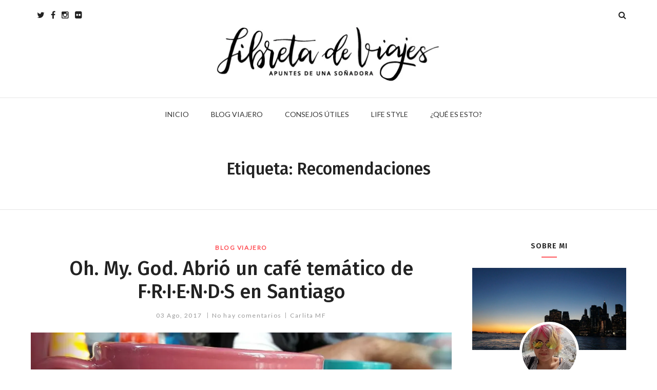

--- FILE ---
content_type: text/html; charset=UTF-8
request_url: https://libretadeviajes.com/tag/recomendaciones/
body_size: 23586
content:
<!DOCTYPE html>
<html lang="es">
<head>
<meta charset="UTF-8">
<meta name="viewport" content="width=device-width, initial-scale=1">
<link rel="profile" href="https://gmpg.org/xfn/11">
<link rel="pingback" href="https://libretadeviajes.com/xmlrpc.php">
<meta name='robots' content='index, follow, max-image-preview:large, max-snippet:-1, max-video-preview:-1' />
	<style>img:is([sizes="auto" i], [sizes^="auto," i]) { contain-intrinsic-size: 3000px 1500px }</style>
	
	<!-- This site is optimized with the Yoast SEO plugin v25.3.1 - https://yoast.com/wordpress/plugins/seo/ -->
	<title>Recomendaciones archivos | Libreta de Viajes</title>
	<link rel="canonical" href="https://libretadeviajes.com/tag/recomendaciones/" />
	<meta property="og:locale" content="es_ES" />
	<meta property="og:type" content="article" />
	<meta property="og:title" content="Recomendaciones archivos | Libreta de Viajes" />
	<meta property="og:url" content="https://libretadeviajes.com/tag/recomendaciones/" />
	<meta property="og:site_name" content="Libreta de Viajes" />
	<meta name="twitter:card" content="summary_large_image" />
	<meta name="twitter:site" content="@libretadeviajes" />
	<script type="application/ld+json" class="yoast-schema-graph">{"@context":"https://schema.org","@graph":[{"@type":"CollectionPage","@id":"https://libretadeviajes.com/tag/recomendaciones/","url":"https://libretadeviajes.com/tag/recomendaciones/","name":"Recomendaciones archivos | Libreta de Viajes","isPartOf":{"@id":"https://libretadeviajes.com/#website"},"primaryImageOfPage":{"@id":"https://libretadeviajes.com/tag/recomendaciones/#primaryimage"},"image":{"@id":"https://libretadeviajes.com/tag/recomendaciones/#primaryimage"},"thumbnailUrl":"https://i0.wp.com/libretadeviajes.com/wp-content/uploads/2017/08/201708-EA-CentralFriends-header.jpg?fit=1920%2C550&ssl=1","breadcrumb":{"@id":"https://libretadeviajes.com/tag/recomendaciones/#breadcrumb"},"inLanguage":"es"},{"@type":"ImageObject","inLanguage":"es","@id":"https://libretadeviajes.com/tag/recomendaciones/#primaryimage","url":"https://i0.wp.com/libretadeviajes.com/wp-content/uploads/2017/08/201708-EA-CentralFriends-header.jpg?fit=1920%2C550&ssl=1","contentUrl":"https://i0.wp.com/libretadeviajes.com/wp-content/uploads/2017/08/201708-EA-CentralFriends-header.jpg?fit=1920%2C550&ssl=1","width":1920,"height":550},{"@type":"BreadcrumbList","@id":"https://libretadeviajes.com/tag/recomendaciones/#breadcrumb","itemListElement":[{"@type":"ListItem","position":1,"name":"Portada","item":"https://libretadeviajes.com/"},{"@type":"ListItem","position":2,"name":"Recomendaciones"}]},{"@type":"WebSite","@id":"https://libretadeviajes.com/#website","url":"https://libretadeviajes.com/","name":"Libreta de Viajes","description":"Apuntes de una soñadora","potentialAction":[{"@type":"SearchAction","target":{"@type":"EntryPoint","urlTemplate":"https://libretadeviajes.com/?s={search_term_string}"},"query-input":{"@type":"PropertyValueSpecification","valueRequired":true,"valueName":"search_term_string"}}],"inLanguage":"es"}]}</script>
	<!-- / Yoast SEO plugin. -->


<link rel='dns-prefetch' href='//secure.gravatar.com' />
<link rel='dns-prefetch' href='//stats.wp.com' />
<link rel='dns-prefetch' href='//fonts.googleapis.com' />
<link rel='dns-prefetch' href='//v0.wordpress.com' />
<link rel='preconnect' href='//i0.wp.com' />
<link rel='preconnect' href='//c0.wp.com' />
<link rel="alternate" type="application/rss+xml" title="Libreta de Viajes &raquo; Feed" href="https://libretadeviajes.com/feed/" />
<link rel="alternate" type="application/rss+xml" title="Libreta de Viajes &raquo; Feed de los comentarios" href="https://libretadeviajes.com/comments/feed/" />
<link rel="alternate" type="application/rss+xml" title="Libreta de Viajes &raquo; Etiqueta Recomendaciones del feed" href="https://libretadeviajes.com/tag/recomendaciones/feed/" />
<script type="text/javascript">
/* <![CDATA[ */
window._wpemojiSettings = {"baseUrl":"https:\/\/s.w.org\/images\/core\/emoji\/16.0.1\/72x72\/","ext":".png","svgUrl":"https:\/\/s.w.org\/images\/core\/emoji\/16.0.1\/svg\/","svgExt":".svg","source":{"concatemoji":"https:\/\/libretadeviajes.com\/wp-includes\/js\/wp-emoji-release.min.js?ver=d8c218394a711312ddf19b3603203219"}};
/*! This file is auto-generated */
!function(s,n){var o,i,e;function c(e){try{var t={supportTests:e,timestamp:(new Date).valueOf()};sessionStorage.setItem(o,JSON.stringify(t))}catch(e){}}function p(e,t,n){e.clearRect(0,0,e.canvas.width,e.canvas.height),e.fillText(t,0,0);var t=new Uint32Array(e.getImageData(0,0,e.canvas.width,e.canvas.height).data),a=(e.clearRect(0,0,e.canvas.width,e.canvas.height),e.fillText(n,0,0),new Uint32Array(e.getImageData(0,0,e.canvas.width,e.canvas.height).data));return t.every(function(e,t){return e===a[t]})}function u(e,t){e.clearRect(0,0,e.canvas.width,e.canvas.height),e.fillText(t,0,0);for(var n=e.getImageData(16,16,1,1),a=0;a<n.data.length;a++)if(0!==n.data[a])return!1;return!0}function f(e,t,n,a){switch(t){case"flag":return n(e,"\ud83c\udff3\ufe0f\u200d\u26a7\ufe0f","\ud83c\udff3\ufe0f\u200b\u26a7\ufe0f")?!1:!n(e,"\ud83c\udde8\ud83c\uddf6","\ud83c\udde8\u200b\ud83c\uddf6")&&!n(e,"\ud83c\udff4\udb40\udc67\udb40\udc62\udb40\udc65\udb40\udc6e\udb40\udc67\udb40\udc7f","\ud83c\udff4\u200b\udb40\udc67\u200b\udb40\udc62\u200b\udb40\udc65\u200b\udb40\udc6e\u200b\udb40\udc67\u200b\udb40\udc7f");case"emoji":return!a(e,"\ud83e\udedf")}return!1}function g(e,t,n,a){var r="undefined"!=typeof WorkerGlobalScope&&self instanceof WorkerGlobalScope?new OffscreenCanvas(300,150):s.createElement("canvas"),o=r.getContext("2d",{willReadFrequently:!0}),i=(o.textBaseline="top",o.font="600 32px Arial",{});return e.forEach(function(e){i[e]=t(o,e,n,a)}),i}function t(e){var t=s.createElement("script");t.src=e,t.defer=!0,s.head.appendChild(t)}"undefined"!=typeof Promise&&(o="wpEmojiSettingsSupports",i=["flag","emoji"],n.supports={everything:!0,everythingExceptFlag:!0},e=new Promise(function(e){s.addEventListener("DOMContentLoaded",e,{once:!0})}),new Promise(function(t){var n=function(){try{var e=JSON.parse(sessionStorage.getItem(o));if("object"==typeof e&&"number"==typeof e.timestamp&&(new Date).valueOf()<e.timestamp+604800&&"object"==typeof e.supportTests)return e.supportTests}catch(e){}return null}();if(!n){if("undefined"!=typeof Worker&&"undefined"!=typeof OffscreenCanvas&&"undefined"!=typeof URL&&URL.createObjectURL&&"undefined"!=typeof Blob)try{var e="postMessage("+g.toString()+"("+[JSON.stringify(i),f.toString(),p.toString(),u.toString()].join(",")+"));",a=new Blob([e],{type:"text/javascript"}),r=new Worker(URL.createObjectURL(a),{name:"wpTestEmojiSupports"});return void(r.onmessage=function(e){c(n=e.data),r.terminate(),t(n)})}catch(e){}c(n=g(i,f,p,u))}t(n)}).then(function(e){for(var t in e)n.supports[t]=e[t],n.supports.everything=n.supports.everything&&n.supports[t],"flag"!==t&&(n.supports.everythingExceptFlag=n.supports.everythingExceptFlag&&n.supports[t]);n.supports.everythingExceptFlag=n.supports.everythingExceptFlag&&!n.supports.flag,n.DOMReady=!1,n.readyCallback=function(){n.DOMReady=!0}}).then(function(){return e}).then(function(){var e;n.supports.everything||(n.readyCallback(),(e=n.source||{}).concatemoji?t(e.concatemoji):e.wpemoji&&e.twemoji&&(t(e.twemoji),t(e.wpemoji)))}))}((window,document),window._wpemojiSettings);
/* ]]> */
</script>
<link rel='stylesheet' id='sbi_styles-css' href='https://libretadeviajes.com/wp-content/plugins/instagram-feed/css/sbi-styles.min.css?ver=6.9.1' type='text/css' media='all' />
<style id='wp-emoji-styles-inline-css' type='text/css'>

	img.wp-smiley, img.emoji {
		display: inline !important;
		border: none !important;
		box-shadow: none !important;
		height: 1em !important;
		width: 1em !important;
		margin: 0 0.07em !important;
		vertical-align: -0.1em !important;
		background: none !important;
		padding: 0 !important;
	}
</style>
<link rel='stylesheet' id='wp-block-library-css' href='https://c0.wp.com/c/6.8.3/wp-includes/css/dist/block-library/style.min.css' type='text/css' media='all' />
<style id='wp-block-library-theme-inline-css' type='text/css'>
.wp-block-audio :where(figcaption){color:#555;font-size:13px;text-align:center}.is-dark-theme .wp-block-audio :where(figcaption){color:#ffffffa6}.wp-block-audio{margin:0 0 1em}.wp-block-code{border:1px solid #ccc;border-radius:4px;font-family:Menlo,Consolas,monaco,monospace;padding:.8em 1em}.wp-block-embed :where(figcaption){color:#555;font-size:13px;text-align:center}.is-dark-theme .wp-block-embed :where(figcaption){color:#ffffffa6}.wp-block-embed{margin:0 0 1em}.blocks-gallery-caption{color:#555;font-size:13px;text-align:center}.is-dark-theme .blocks-gallery-caption{color:#ffffffa6}:root :where(.wp-block-image figcaption){color:#555;font-size:13px;text-align:center}.is-dark-theme :root :where(.wp-block-image figcaption){color:#ffffffa6}.wp-block-image{margin:0 0 1em}.wp-block-pullquote{border-bottom:4px solid;border-top:4px solid;color:currentColor;margin-bottom:1.75em}.wp-block-pullquote cite,.wp-block-pullquote footer,.wp-block-pullquote__citation{color:currentColor;font-size:.8125em;font-style:normal;text-transform:uppercase}.wp-block-quote{border-left:.25em solid;margin:0 0 1.75em;padding-left:1em}.wp-block-quote cite,.wp-block-quote footer{color:currentColor;font-size:.8125em;font-style:normal;position:relative}.wp-block-quote:where(.has-text-align-right){border-left:none;border-right:.25em solid;padding-left:0;padding-right:1em}.wp-block-quote:where(.has-text-align-center){border:none;padding-left:0}.wp-block-quote.is-large,.wp-block-quote.is-style-large,.wp-block-quote:where(.is-style-plain){border:none}.wp-block-search .wp-block-search__label{font-weight:700}.wp-block-search__button{border:1px solid #ccc;padding:.375em .625em}:where(.wp-block-group.has-background){padding:1.25em 2.375em}.wp-block-separator.has-css-opacity{opacity:.4}.wp-block-separator{border:none;border-bottom:2px solid;margin-left:auto;margin-right:auto}.wp-block-separator.has-alpha-channel-opacity{opacity:1}.wp-block-separator:not(.is-style-wide):not(.is-style-dots){width:100px}.wp-block-separator.has-background:not(.is-style-dots){border-bottom:none;height:1px}.wp-block-separator.has-background:not(.is-style-wide):not(.is-style-dots){height:2px}.wp-block-table{margin:0 0 1em}.wp-block-table td,.wp-block-table th{word-break:normal}.wp-block-table :where(figcaption){color:#555;font-size:13px;text-align:center}.is-dark-theme .wp-block-table :where(figcaption){color:#ffffffa6}.wp-block-video :where(figcaption){color:#555;font-size:13px;text-align:center}.is-dark-theme .wp-block-video :where(figcaption){color:#ffffffa6}.wp-block-video{margin:0 0 1em}:root :where(.wp-block-template-part.has-background){margin-bottom:0;margin-top:0;padding:1.25em 2.375em}
</style>
<style id='classic-theme-styles-inline-css' type='text/css'>
/*! This file is auto-generated */
.wp-block-button__link{color:#fff;background-color:#32373c;border-radius:9999px;box-shadow:none;text-decoration:none;padding:calc(.667em + 2px) calc(1.333em + 2px);font-size:1.125em}.wp-block-file__button{background:#32373c;color:#fff;text-decoration:none}
</style>
<link rel='stylesheet' id='mediaelement-css' href='https://c0.wp.com/c/6.8.3/wp-includes/js/mediaelement/mediaelementplayer-legacy.min.css' type='text/css' media='all' />
<link rel='stylesheet' id='wp-mediaelement-css' href='https://c0.wp.com/c/6.8.3/wp-includes/js/mediaelement/wp-mediaelement.min.css' type='text/css' media='all' />
<style id='jetpack-sharing-buttons-style-inline-css' type='text/css'>
.jetpack-sharing-buttons__services-list{display:flex;flex-direction:row;flex-wrap:wrap;gap:0;list-style-type:none;margin:5px;padding:0}.jetpack-sharing-buttons__services-list.has-small-icon-size{font-size:12px}.jetpack-sharing-buttons__services-list.has-normal-icon-size{font-size:16px}.jetpack-sharing-buttons__services-list.has-large-icon-size{font-size:24px}.jetpack-sharing-buttons__services-list.has-huge-icon-size{font-size:36px}@media print{.jetpack-sharing-buttons__services-list{display:none!important}}.editor-styles-wrapper .wp-block-jetpack-sharing-buttons{gap:0;padding-inline-start:0}ul.jetpack-sharing-buttons__services-list.has-background{padding:1.25em 2.375em}
</style>
<style id='global-styles-inline-css' type='text/css'>
:root{--wp--preset--aspect-ratio--square: 1;--wp--preset--aspect-ratio--4-3: 4/3;--wp--preset--aspect-ratio--3-4: 3/4;--wp--preset--aspect-ratio--3-2: 3/2;--wp--preset--aspect-ratio--2-3: 2/3;--wp--preset--aspect-ratio--16-9: 16/9;--wp--preset--aspect-ratio--9-16: 9/16;--wp--preset--color--black: #000000;--wp--preset--color--cyan-bluish-gray: #abb8c3;--wp--preset--color--white: #ffffff;--wp--preset--color--pale-pink: #f78da7;--wp--preset--color--vivid-red: #cf2e2e;--wp--preset--color--luminous-vivid-orange: #ff6900;--wp--preset--color--luminous-vivid-amber: #fcb900;--wp--preset--color--light-green-cyan: #7bdcb5;--wp--preset--color--vivid-green-cyan: #00d084;--wp--preset--color--pale-cyan-blue: #8ed1fc;--wp--preset--color--vivid-cyan-blue: #0693e3;--wp--preset--color--vivid-purple: #9b51e0;--wp--preset--gradient--vivid-cyan-blue-to-vivid-purple: linear-gradient(135deg,rgba(6,147,227,1) 0%,rgb(155,81,224) 100%);--wp--preset--gradient--light-green-cyan-to-vivid-green-cyan: linear-gradient(135deg,rgb(122,220,180) 0%,rgb(0,208,130) 100%);--wp--preset--gradient--luminous-vivid-amber-to-luminous-vivid-orange: linear-gradient(135deg,rgba(252,185,0,1) 0%,rgba(255,105,0,1) 100%);--wp--preset--gradient--luminous-vivid-orange-to-vivid-red: linear-gradient(135deg,rgba(255,105,0,1) 0%,rgb(207,46,46) 100%);--wp--preset--gradient--very-light-gray-to-cyan-bluish-gray: linear-gradient(135deg,rgb(238,238,238) 0%,rgb(169,184,195) 100%);--wp--preset--gradient--cool-to-warm-spectrum: linear-gradient(135deg,rgb(74,234,220) 0%,rgb(151,120,209) 20%,rgb(207,42,186) 40%,rgb(238,44,130) 60%,rgb(251,105,98) 80%,rgb(254,248,76) 100%);--wp--preset--gradient--blush-light-purple: linear-gradient(135deg,rgb(255,206,236) 0%,rgb(152,150,240) 100%);--wp--preset--gradient--blush-bordeaux: linear-gradient(135deg,rgb(254,205,165) 0%,rgb(254,45,45) 50%,rgb(107,0,62) 100%);--wp--preset--gradient--luminous-dusk: linear-gradient(135deg,rgb(255,203,112) 0%,rgb(199,81,192) 50%,rgb(65,88,208) 100%);--wp--preset--gradient--pale-ocean: linear-gradient(135deg,rgb(255,245,203) 0%,rgb(182,227,212) 50%,rgb(51,167,181) 100%);--wp--preset--gradient--electric-grass: linear-gradient(135deg,rgb(202,248,128) 0%,rgb(113,206,126) 100%);--wp--preset--gradient--midnight: linear-gradient(135deg,rgb(2,3,129) 0%,rgb(40,116,252) 100%);--wp--preset--font-size--small: 13px;--wp--preset--font-size--medium: 20px;--wp--preset--font-size--large: 36px;--wp--preset--font-size--x-large: 42px;--wp--preset--spacing--20: 0.44rem;--wp--preset--spacing--30: 0.67rem;--wp--preset--spacing--40: 1rem;--wp--preset--spacing--50: 1.5rem;--wp--preset--spacing--60: 2.25rem;--wp--preset--spacing--70: 3.38rem;--wp--preset--spacing--80: 5.06rem;--wp--preset--shadow--natural: 6px 6px 9px rgba(0, 0, 0, 0.2);--wp--preset--shadow--deep: 12px 12px 50px rgba(0, 0, 0, 0.4);--wp--preset--shadow--sharp: 6px 6px 0px rgba(0, 0, 0, 0.2);--wp--preset--shadow--outlined: 6px 6px 0px -3px rgba(255, 255, 255, 1), 6px 6px rgba(0, 0, 0, 1);--wp--preset--shadow--crisp: 6px 6px 0px rgba(0, 0, 0, 1);}:where(.is-layout-flex){gap: 0.5em;}:where(.is-layout-grid){gap: 0.5em;}body .is-layout-flex{display: flex;}.is-layout-flex{flex-wrap: wrap;align-items: center;}.is-layout-flex > :is(*, div){margin: 0;}body .is-layout-grid{display: grid;}.is-layout-grid > :is(*, div){margin: 0;}:where(.wp-block-columns.is-layout-flex){gap: 2em;}:where(.wp-block-columns.is-layout-grid){gap: 2em;}:where(.wp-block-post-template.is-layout-flex){gap: 1.25em;}:where(.wp-block-post-template.is-layout-grid){gap: 1.25em;}.has-black-color{color: var(--wp--preset--color--black) !important;}.has-cyan-bluish-gray-color{color: var(--wp--preset--color--cyan-bluish-gray) !important;}.has-white-color{color: var(--wp--preset--color--white) !important;}.has-pale-pink-color{color: var(--wp--preset--color--pale-pink) !important;}.has-vivid-red-color{color: var(--wp--preset--color--vivid-red) !important;}.has-luminous-vivid-orange-color{color: var(--wp--preset--color--luminous-vivid-orange) !important;}.has-luminous-vivid-amber-color{color: var(--wp--preset--color--luminous-vivid-amber) !important;}.has-light-green-cyan-color{color: var(--wp--preset--color--light-green-cyan) !important;}.has-vivid-green-cyan-color{color: var(--wp--preset--color--vivid-green-cyan) !important;}.has-pale-cyan-blue-color{color: var(--wp--preset--color--pale-cyan-blue) !important;}.has-vivid-cyan-blue-color{color: var(--wp--preset--color--vivid-cyan-blue) !important;}.has-vivid-purple-color{color: var(--wp--preset--color--vivid-purple) !important;}.has-black-background-color{background-color: var(--wp--preset--color--black) !important;}.has-cyan-bluish-gray-background-color{background-color: var(--wp--preset--color--cyan-bluish-gray) !important;}.has-white-background-color{background-color: var(--wp--preset--color--white) !important;}.has-pale-pink-background-color{background-color: var(--wp--preset--color--pale-pink) !important;}.has-vivid-red-background-color{background-color: var(--wp--preset--color--vivid-red) !important;}.has-luminous-vivid-orange-background-color{background-color: var(--wp--preset--color--luminous-vivid-orange) !important;}.has-luminous-vivid-amber-background-color{background-color: var(--wp--preset--color--luminous-vivid-amber) !important;}.has-light-green-cyan-background-color{background-color: var(--wp--preset--color--light-green-cyan) !important;}.has-vivid-green-cyan-background-color{background-color: var(--wp--preset--color--vivid-green-cyan) !important;}.has-pale-cyan-blue-background-color{background-color: var(--wp--preset--color--pale-cyan-blue) !important;}.has-vivid-cyan-blue-background-color{background-color: var(--wp--preset--color--vivid-cyan-blue) !important;}.has-vivid-purple-background-color{background-color: var(--wp--preset--color--vivid-purple) !important;}.has-black-border-color{border-color: var(--wp--preset--color--black) !important;}.has-cyan-bluish-gray-border-color{border-color: var(--wp--preset--color--cyan-bluish-gray) !important;}.has-white-border-color{border-color: var(--wp--preset--color--white) !important;}.has-pale-pink-border-color{border-color: var(--wp--preset--color--pale-pink) !important;}.has-vivid-red-border-color{border-color: var(--wp--preset--color--vivid-red) !important;}.has-luminous-vivid-orange-border-color{border-color: var(--wp--preset--color--luminous-vivid-orange) !important;}.has-luminous-vivid-amber-border-color{border-color: var(--wp--preset--color--luminous-vivid-amber) !important;}.has-light-green-cyan-border-color{border-color: var(--wp--preset--color--light-green-cyan) !important;}.has-vivid-green-cyan-border-color{border-color: var(--wp--preset--color--vivid-green-cyan) !important;}.has-pale-cyan-blue-border-color{border-color: var(--wp--preset--color--pale-cyan-blue) !important;}.has-vivid-cyan-blue-border-color{border-color: var(--wp--preset--color--vivid-cyan-blue) !important;}.has-vivid-purple-border-color{border-color: var(--wp--preset--color--vivid-purple) !important;}.has-vivid-cyan-blue-to-vivid-purple-gradient-background{background: var(--wp--preset--gradient--vivid-cyan-blue-to-vivid-purple) !important;}.has-light-green-cyan-to-vivid-green-cyan-gradient-background{background: var(--wp--preset--gradient--light-green-cyan-to-vivid-green-cyan) !important;}.has-luminous-vivid-amber-to-luminous-vivid-orange-gradient-background{background: var(--wp--preset--gradient--luminous-vivid-amber-to-luminous-vivid-orange) !important;}.has-luminous-vivid-orange-to-vivid-red-gradient-background{background: var(--wp--preset--gradient--luminous-vivid-orange-to-vivid-red) !important;}.has-very-light-gray-to-cyan-bluish-gray-gradient-background{background: var(--wp--preset--gradient--very-light-gray-to-cyan-bluish-gray) !important;}.has-cool-to-warm-spectrum-gradient-background{background: var(--wp--preset--gradient--cool-to-warm-spectrum) !important;}.has-blush-light-purple-gradient-background{background: var(--wp--preset--gradient--blush-light-purple) !important;}.has-blush-bordeaux-gradient-background{background: var(--wp--preset--gradient--blush-bordeaux) !important;}.has-luminous-dusk-gradient-background{background: var(--wp--preset--gradient--luminous-dusk) !important;}.has-pale-ocean-gradient-background{background: var(--wp--preset--gradient--pale-ocean) !important;}.has-electric-grass-gradient-background{background: var(--wp--preset--gradient--electric-grass) !important;}.has-midnight-gradient-background{background: var(--wp--preset--gradient--midnight) !important;}.has-small-font-size{font-size: var(--wp--preset--font-size--small) !important;}.has-medium-font-size{font-size: var(--wp--preset--font-size--medium) !important;}.has-large-font-size{font-size: var(--wp--preset--font-size--large) !important;}.has-x-large-font-size{font-size: var(--wp--preset--font-size--x-large) !important;}
:where(.wp-block-post-template.is-layout-flex){gap: 1.25em;}:where(.wp-block-post-template.is-layout-grid){gap: 1.25em;}
:where(.wp-block-columns.is-layout-flex){gap: 2em;}:where(.wp-block-columns.is-layout-grid){gap: 2em;}
:root :where(.wp-block-pullquote){font-size: 1.5em;line-height: 1.6;}
</style>
<link rel='stylesheet' id='aspen-style-css' href='https://libretadeviajes.com/wp-content/themes/aspen/style.css?ver=d8c218394a711312ddf19b3603203219' type='text/css' media='all' />
<link rel='stylesheet' id='aspen-fontawesome-css' href='https://libretadeviajes.com/wp-content/themes/aspen/assets/css/font-awesome.min.css?ver=d8c218394a711312ddf19b3603203219' type='text/css' media='all' />
<style id='akismet-widget-style-inline-css' type='text/css'>

			.a-stats {
				--akismet-color-mid-green: #357b49;
				--akismet-color-white: #fff;
				--akismet-color-light-grey: #f6f7f7;

				max-width: 350px;
				width: auto;
			}

			.a-stats * {
				all: unset;
				box-sizing: border-box;
			}

			.a-stats strong {
				font-weight: 600;
			}

			.a-stats a.a-stats__link,
			.a-stats a.a-stats__link:visited,
			.a-stats a.a-stats__link:active {
				background: var(--akismet-color-mid-green);
				border: none;
				box-shadow: none;
				border-radius: 8px;
				color: var(--akismet-color-white);
				cursor: pointer;
				display: block;
				font-family: -apple-system, BlinkMacSystemFont, 'Segoe UI', 'Roboto', 'Oxygen-Sans', 'Ubuntu', 'Cantarell', 'Helvetica Neue', sans-serif;
				font-weight: 500;
				padding: 12px;
				text-align: center;
				text-decoration: none;
				transition: all 0.2s ease;
			}

			/* Extra specificity to deal with TwentyTwentyOne focus style */
			.widget .a-stats a.a-stats__link:focus {
				background: var(--akismet-color-mid-green);
				color: var(--akismet-color-white);
				text-decoration: none;
			}

			.a-stats a.a-stats__link:hover {
				filter: brightness(110%);
				box-shadow: 0 4px 12px rgba(0, 0, 0, 0.06), 0 0 2px rgba(0, 0, 0, 0.16);
			}

			.a-stats .count {
				color: var(--akismet-color-white);
				display: block;
				font-size: 1.5em;
				line-height: 1.4;
				padding: 0 13px;
				white-space: nowrap;
			}
		
</style>
<link rel='stylesheet' id='tf-google-webfont-lato-css' href='//fonts.googleapis.com/css?family=Lato%3Ainherit%2C400&#038;subset=latin%2Clatin-ext&#038;ver=d8c218394a711312ddf19b3603203219' type='text/css' media='all' />
<link rel='stylesheet' id='tf-google-webfont-sacramento-css' href='//fonts.googleapis.com/css?family=Sacramento%3A700%2C400&#038;subset=latin%2Clatin-ext&#038;ver=d8c218394a711312ddf19b3603203219' type='text/css' media='all' />
<link rel='stylesheet' id='tf-google-webfont-fira-sans-css' href='//fonts.googleapis.com/css?family=Fira+Sans%3A500%2C400%2C300italic%2C600%2Cinherit&#038;subset=latin%2Clatin-ext&#038;ver=d8c218394a711312ddf19b3603203219' type='text/css' media='all' />
<script type="text/javascript" src="https://c0.wp.com/c/6.8.3/wp-includes/js/jquery/jquery.min.js" id="jquery-core-js"></script>
<script type="text/javascript" src="https://c0.wp.com/c/6.8.3/wp-includes/js/jquery/jquery-migrate.min.js" id="jquery-migrate-js"></script>
<script type="text/javascript" src="https://libretadeviajes.com/wp-content/themes/aspen/assets/js/swiper.min.js?ver=d8c218394a711312ddf19b3603203219" id="swiper-js"></script>
<script type="text/javascript" src="https://libretadeviajes.com/wp-content/themes/aspen/assets/js/simplelightbox.min.js?ver=d8c218394a711312ddf19b3603203219" id="simplelightbox-js"></script>
<script type="text/javascript" src="https://libretadeviajes.com/wp-content/themes/aspen/assets/js/featherlight-pack.min.js?ver=d8c218394a711312ddf19b3603203219" id="featherlight-js"></script>
<link rel="https://api.w.org/" href="https://libretadeviajes.com/wp-json/" /><link rel="alternate" title="JSON" type="application/json" href="https://libretadeviajes.com/wp-json/wp/v2/tags/156" /><link rel="EditURI" type="application/rsd+xml" title="RSD" href="https://libretadeviajes.com/xmlrpc.php?rsd" />

<link rel='dns-prefetch' href='https://i0.wp.com/'><link rel='preconnect' href='https://i0.wp.com/' crossorigin><link rel='dns-prefetch' href='https://i1.wp.com/'><link rel='preconnect' href='https://i1.wp.com/' crossorigin><link rel='dns-prefetch' href='https://i2.wp.com/'><link rel='preconnect' href='https://i2.wp.com/' crossorigin><link rel='dns-prefetch' href='https://i3.wp.com/'><link rel='preconnect' href='https://i3.wp.com/' crossorigin>	<style>img#wpstats{display:none}</style>
		<link rel="icon" href="https://i0.wp.com/libretadeviajes.com/wp-content/uploads/2017/02/favicon-1.png?fit=32%2C32&#038;ssl=1" sizes="32x32" />
<link rel="icon" href="https://i0.wp.com/libretadeviajes.com/wp-content/uploads/2017/02/favicon-1.png?fit=192%2C192&#038;ssl=1" sizes="192x192" />
<link rel="apple-touch-icon" href="https://i0.wp.com/libretadeviajes.com/wp-content/uploads/2017/02/favicon-1.png?fit=180%2C180&#038;ssl=1" />
<meta name="msapplication-TileImage" content="https://i0.wp.com/libretadeviajes.com/wp-content/uploads/2017/02/favicon-1.png?fit=270%2C270&#038;ssl=1" />
<style id='tf-aspen'>body,input[type=text],textarea,input[type=email],input[type=password],input[type=tel],input[type=url],input[type=search],input[type=date],.wpcf7 select,.tagcloud a,#footer-widgets .tagcloud a,input[type="submit"],button[type="submit"],#wp-calendar caption,.description p,.blog-style-grid #blog-posts-overview .blog-post-summary blockquote p,.blog-style-masonry #blog-posts-overview .blog-post-summary blockquote p,.blog-style-split #blog-posts-overview .blog-post-summary blockquote p,.pagination-overlay h4,#similar-posts h4,.gform_description,.gform_wrapper .top_label .gfield_label,.gfield input,.gfield textarea,.gfield select,blockquote footer cite,blockquote cite,.nav-button,.close,.fullscreen-menu-open #header-search a.search-trigger,#comments .comment-list .comment blockquote p,#respond h3#reply-title small,.wp-block-latest-comments__comment-excerpt p{font-family:"Lato";font-size:16px;font-weight:inherit;font-style:normal;line-height:1.7em;color:#222;}.wp-block-pullquote cite,.wp-block-pullquote footer,.wp-block-pullquote__citation,.wp-block-quote.is-large cite,.wp-block-quote.is-large footer,.wp-block-quote.is-style-large cite,.wp-block-quote.is-style-large footer,.wp-block-quote cite,.wp-block-quote footer,.wp-block-quote__citation,.wp-block-pullquote cite,.wp-block-pullquote footer,.wp-block-pullquote__citation{font-size:16px !important;}#logo h1,.header-transparent.has-banner-background #site-header .shrink-sticky #logo h1{font-family:"Sacramento";font-size:50px;font-weight:700;font-style:normal;line-height:1.5em;color:#222;}#logo h2,.header-transparent.has-banner-background #site-header .shrink-sticky #logo h2{font-family:inherit;font-size:inherit;font-weight:inherit;font-style:normal;line-height:1em;color:#222;}#header-bottom nav li a,#header-bottom nav li ul.sub-menu li a,.header-transparent.has-banner-background #site-header .sub-menu a,.header-transparent.banner-type-slider.slider-style-full-width.has-banner-background #site-header .sub-menu a,.header-style-five #header-sidebar-push .cbp-spmenu-vertical a,.header-style-six #header-fullscreen.cbp-spmenu a,#header-sidebar #main-navigation a,.blog.header-style-one.header-transparent.header-solid #site-header .sub-menu a,.blog.header-style-two.header-transparent.header-solid #site-header .sub-menu a,.blog.header-style-three.header-transparent.header-solid #site-header .sub-menu a{font-family:"Lato";font-size:14px;font-weight:normal;font-style:normal;line-height:1.6em;color:#333;}h1,#comments .comment-list .comment h1{font-family:"Fira Sans";font-size:50px;font-weight:500;font-style:normal;line-height:1.2em;color:#222;}h2,#comments .comment-list .comment h2,.blog-post-summary h2{font-family:"Fira Sans";font-size:38px;font-weight:500;font-style:normal;line-height:1.2em;color:#222;}.blog-post-letter{font-family:"Fira Sans";}.blog-post-summary h2 a{color:#222;}h3,#comments .comment-list .comment h3,.blog-post-summary-content h3{font-family:"Fira Sans";font-size:24px;font-weight:500;font-style:normal;line-height:1.2em;color:#222;}.blog-post-summary h3 a{color:#222;}h4,#comments .comment-list .comment h4{font-family:"Fira Sans";font-size:18px;font-weight:500;font-style:normal;line-height:1.3em;color:#222;}h5,#comments .comment-list .comment h5{font-family:"Fira Sans";font-size:16px;font-weight:normal;font-style:normal;line-height:1.3em;color:#222;}h6,#comments .comment-list .comment h6{font-family:"Fira Sans";font-size:13px;font-weight:normal;font-style:normal;line-height:1.3em;color:#222;}.single-post .blog-content .col-3-4 blockquote,.blog-style-journal .blog-post-summary-journal blockquote,.page article.page blockquote,.blog-style-minimal .blog-post-summary .quote p,blockquote p,a blockquote p{font-family:"Fira Sans";font-size:28px;font-weight:300;font-style:italic;line-height:1.3em;color:#222;}h3.widget-title,h3.blog-section-title,#comments h3,.woocommerce-Tabs-panel h2,.related.products h2,span#reply-title,h3.widget-title a{font-family:"Fira Sans";font-size:14px;font-weight:600;font-style:normal;line-height:1.5em;color:#222;}#site-footer,#site-footer a{font-family:"Fira Sans";font-size:13px;font-weight:inherit;font-style:normal;line-height:1.5em;color:#999;}.header-transparent.has-banner-background.fullscreen-menu-open #site-header #header-icons .nav-button span,.header-transparent.has-banner-background #site-header #header-bottom.shrink-sticky #header-icons .nav-button span,.nav-button span,.close span,.banner-type-slider .nav-button.open span,#header-bottom.shrink-sticky .nav-button span,.woocommerce-mini-cart__buttons a.wc-forward,.products .product .soldout,.product .soldout,.header-transparent.has-banner-background #site-header #header-icons .nav-button span,.header-transparent.has-banner-background #site-header #header-icons .nav-button .close span,.banner-type-slider #show-mobile.nav-button span,.banner-type-slider .nav-button span,.header-transparent.has-banner-background #show-mobile span{background:#222;}#site-header a,.swiper-slide-overlay a.more-link:hover,.aspen-recent-posts ul li a,#footer-widgets .aspen-recent-posts ul li a,.aspen-recent-comments ul li a,#footer-widgets .aspen-recent-comments ul li a,.woocommerce-tabs a,#pagination-category a,.woocommerce-pagination a,.comment_name a,.comment_name,.header-style-five.header-transparent.header-solid #header-icons a,.header-style-six.header-transparent.header-solid #header-icons a,.widget_archive a,.widget_categories a,.widget_pages a,.widget_meta a,.widget_nav_menu a,#footer-widgets .widget_archive a,#footer-widgets .widget_categories a,#footer-widgets .widget_pages a,#footer-widgets .widget_meta a,#footer-widgets .widget_nav_menu a{color:#222;}#header-bottom.shrink-sticky nav li a,#site-header #header-bottom.shrink-sticky a,#header-cart .widget_shopping_cart_content ul.cart_list li a,#header-cart .woocommerce-mini-cart__total.total,.header-style-seven.banner-type-slider #site-header #header-bottom.shrink-sticky #header-cart .widget_shopping_cart_content ul.cart_list li a,h3.widget-title a{color:#222 !important;}#main-navigation a:before{border-color:#222;}a,#sidebar a:hover,#footer-widgets a,#site-footer a:hover,#footer-widgets a:hover,#footer-widgets ul li a,#similar-posts a:hover h4,.gallery-categories a:hover,.blog .blog-post-summary-content h3 a:hover,#blog-posts-overview h3 a:hover,.blog-post-summary h2 a:hover,#pagination-category a:hover,#pagination-category span.current,.blog-post-meta a:hover,.single-format-quote .blog-header-content footer,.blog-post-category a,#post-tags a:hover,.aspen-recent-comments a .comment-author,.header-style-four #site-header #site-header-inner #nav-html a,.header-style-five.header-solid #header-sidebar-push #nav-html a,.header-style-six #header-fullscreen-content a:hover,.aspen-bio-block .social-icons a:hover,#sidebar .widget .aspen-bio-block ul.social-icons li a:hover,#sidebar .aspen-recent-posts .post-category a,#footer-widgets .widget .aspen-bio-block ul.social-icons li a:hover,#footer-widgets .aspen-recent-posts .post-category a,.woocommerce-MyAccount-navigation .is-active a,.header-style-one.header-solid #site-header #site-header-inner a:hover,.header-style-two.header-solid #site-header #site-header-inner a:hover,.header-style-three.header-solid #site-header #site-header-inner a:hover,#footer-widgets .aspen-recent-posts ul li a:hover,#footer-widgets .aspen-recent-comments ul li a:hover,.header-style-four #site-header #site-header-inner a:hover,.header-style-five #header-sidebar-push a:hover,.header-style-six.header-transparent.has-banner-background #site-header #main-navigation a:hover,#site-header #main-navigation .sub-menu a:hover,#site-header .shrink-sticky.shrink #main-navigation .sub-menu a:hover,.woocommerce-pagination span.current,.woocommerce-pagination a:hover,.single-product p.price,a.more-link:hover,a.blog-read-more:hover,.blog-post-summary .social-icons a:hover,#blog-post-bottom-meta .social-icons a:hover,#author-info .social-icons a:hover,#pagination-single a h4,.products .product a.add_to_cart_button:hover,.products .product a.ajax_add_to_cart:hover,.products .product a:hover,#site-wrapper .products .product .product-options a.button.add_to_cart_button:hover,#site-wrapper .products .product .product-options a.button.ajax_add_to_cart:hover,.header-style-eight #header-box-bottom a:hover,.header-style-eight #header-box-top a:hover,.header-style-five.header-transparent.header-solid #header-icons a:hover,.header-style-six.header-transparent.header-solid #header-icons a:hover,#site-wrapper .products .product .product-options a.button.product_type_simple:hover,.widget_archive a:hover,.widget_categories a:hover,.widget_pages a:hover,.widget_meta a:hover,.widget_nav_menu a:hover{color:#ff565c;}#header-bottom.shrink-sticky nav li a:hover,#site-header #header-bottom.shrink-sticky a:hover,.header-style-seven #header-box-top a:hover,.header-style-seven #header-box-top #header-search a.search-trigger:hover,.current-menu-item > a,#header-bottom.shrink-sticky nav li.current-menu-item > a,#site-header #header-bottom.shrink-sticky li.current-menu-item > a,.wp-block a{color:#ff565c !important;}.header-style-one #main-navigation .sub-menu,.header-style-two #main-navigation .sub-menu,.header-style-three #main-navigation .sub-menu,.header-style-seven #main-navigation .sub-menu,.header-style-eight #main-navigation .sub-menu,a.more-link span:before,.blog-style-split a.more-link span:before,.blog-style-minimal a.more-link span:before,input[type=text]:focus,textarea:focus,input[type=email]:focus,input[type=password]:focus,input[type=tel]:focus,input[type=url]:focus,input[type=search]:focus,input[type=date]:focus,#header-cart-notification,#header-cart .widget_shopping_cart_content,.single-post .blog-content .col-3-4 blockquote.wp-block-quote.is-style-large{border-color:#ff565c;}.blog-post-link .link p:after,.blog-post-link .link:before,h3.widget-title:after,h3.blog-section-title:after,#comments h3:after,.woocommerce-Tabs-panel h2:after,.related.products h2:after,span#reply-title:after,[class*="slider-style-two-columns-"] #banner-slider a.more-link:before,[class*="slider-style-three-columns-"] #banner-slider a.more-link:before,[class*="slider-style-four-columns-"] #banner-slider a.more-link:before,.single-post .blog-content .col-3-4 blockquote:before,.single-post .blog-content .col-3-4 blockquote:after,.blog-style-journal .blog-post-summary-journal blockquote:before,.blog-style-journal .blog-post-summary-journal blockquote:after,.page article.page blockquote:before,.page article.page blockquote:after,.wpcf7 [type="submit"]:hover,#header-cart-total,input[type="submit"],.gform_footer [type="submit"],.widget_mc4wp_form_widget input[type="submit"],.place-order button,button,.button,.widget_categories li .children li:before,.widget_pages li .children li:before,.widget_nav_menu li .sub-menu li:before{background:#ff565c;}.no-post-thumbnail .blog-grid-content .blog-post-image,.products .product .onsale,.single .onsale,.single_add_to_cart_button,.woocommerce-mini-cart__buttons a.checkout,.widget_price_filter .price_slider_amount .button,.woocommerce-message a,.wc-proceed-to-checkout a,.shop_table .actions .coupon input[type="submit"],input#place_order,.woocommerce-account input[type="submit"],.place-order button#place_order,.widget_search form:after,.widget_product_search form:after,.no-results.not-found form:after,.woocommerce-form-login.login button[type="submit"],.woocommerce-form-coupon button[type="submit"]{/*Background comes from Main Link Color*/background:#ff565c !important;color:#fff !important;}.no-post-thumbnail .blog-grid-content .blog-post-image a,.woocommerce-mini-cart__buttons a.wc-forward{color:#fff !important;}a:hover{color:#ff3f46;}#site-wrapper input[type="submit"]:hover,#respond input[type="submit"]:hover,.gform_footer [type="submit"]:hover,#site-wrapper .widget_mc4wp_form_widget input[type="submit"]:hover,.place-order button:hover,#site-wrapper button:hover,#site-wrapper .button:hover,#site-wrapper button[type="submit"]:hover,.woocommerce-mini-cart__buttons a.checkout:hover,.widget_price_filter .price_slider_amount .button:hover,.place-order button#place_order:hover,.shop_table .actions .coupon input[type="submit"]:hover{background:#ff3f46 !important;color:#fff;}#site-wrapper .products .product .product-options a.button.add_to_cart_button:hover,#site-wrapper .products .product .product-options a.button.ajax_add_to_cart:hover,#site-wrapper .products .product .product-options a.button.product_type_simple:hover{background:none !important;}</style></head>

<body data-rsssl=1 class="archive tag tag-recomendaciones tag-156 wp-embed-responsive wp-theme-aspen blog-no-sharing-icons has-post-thumbnail post-item--1 header-style-eight design-default has-menu header-align-center header-sticky header-solid header-capitalized feature-first-post blog-style-standard blog-align-left no-banner-background has-logo has-logo-primary has-sidebar sidebar-position-right">

			<!--Start of Search Header-->
			<div id="search-header">
				<button class="close"><i class="fa fa-times"></i></button>
				<form method="get" class="search-form overlay overlay-scale" action="https://libretadeviajes.com">
					<input type="search" id="search-overlay-input" class="search-field" placeholder="Search &hellip;" value="" name="s" autofocus>
					<input type="submit" class="search-submit" value="">
					<span class="search-icon"></span>
				</form>
			</div>
			<!--End of Search Header-->
			
<button id="show-mobile" class="nav-button nav-button-trigger">
					<span></span>
					<span></span>
					<span></span>
					<span></span>
		</button><nav id="mobile-navigation-container" class="hidden"><ul id="mobile-navigation" class="sm sm-aspen"><li id="menu-item-788" class="menu-item menu-item-type-custom menu-item-object-custom menu-item-home menu-item-788"><a href="https://libretadeviajes.com">Inicio</a></li>
<li id="menu-item-777" class="menu-item menu-item-type-taxonomy menu-item-object-category menu-item-777"><a href="https://libretadeviajes.com/category/blog-viajero/">Blog Viajero</a></li>
<li id="menu-item-778" class="menu-item menu-item-type-taxonomy menu-item-object-category menu-item-778"><a href="https://libretadeviajes.com/category/consejos-utiles/">Consejos útiles</a></li>
<li id="menu-item-780" class="menu-item menu-item-type-taxonomy menu-item-object-category menu-item-780"><a href="https://libretadeviajes.com/category/life-style/">Life Style</a></li>
<li id="menu-item-783" class="menu-item menu-item-type-post_type menu-item-object-page menu-item-has-children menu-item-783"><a href="https://libretadeviajes.com/que-es-esto/">¿Qué es esto?</a>
<ul class="sub-menu">
	<li id="menu-item-790" class="menu-item menu-item-type-post_type menu-item-object-page menu-item-790"><a href="https://libretadeviajes.com/que-es-esto/sobre-mi/">Sobre mí</a></li>
	<li id="menu-item-1033" class="menu-item menu-item-type-post_type menu-item-object-page menu-item-privacy-policy menu-item-1033"><a rel="privacy-policy" href="https://libretadeviajes.com/que-es-esto/politica-de-privacidad/">Política de privacidad</a></li>
</ul>
</li>
<li><form method="get" class="search-form" action="https://libretadeviajes.com">
					<input type="search" id="search-mobile" class="search-field" placeholder="Search &hellip;" value="" name="s">
					<input type="submit" class="search-submit" value="">
				</form></li><li><ol class="social-media"><li><a href="https://twitter.com/libretadeviajes"><i class="fa fa-twitter fa-1x"></i></a></li><li><a href="https://www.facebook.com/libretadeviajes/"><i class="fa fa-facebook fa-1x"></i></a></li><li><a href="https://www.instagram.com/libretadeviajes_blog/"><i class="fa fa-instagram fa-1x"></i></a></li><li><a href="https://www.flickr.com/photos/yukiko-chan/"><i class="fa fa-flickr fa-1x"></i></a></li></ol></li></ul></nav>
<!--Start of Site-->
<div id="site-wrapper">

<!--Start of Site Header-->
<header id="site-header">
	<!--Start of Site Header Inner-->
	<div id="site-header-inner">
		<!--Start of Header Bottom-->
		<div id="header-bottom" class="navigation-elements row-menu">
			<div id="header-bottom-inner">

				<div id="header-box-top">
					<div id="header-box-left">
						<!--Start of Header Icons-->
						<aside id="header-icons">
							<ul class="social-media"><li><a href="https://twitter.com/libretadeviajes"><i class="fa fa-twitter fa-1x"></i></a></li><li><a href="https://www.facebook.com/libretadeviajes/"><i class="fa fa-facebook fa-1x"></i></a></li><li><a href="https://www.instagram.com/libretadeviajes_blog/"><i class="fa fa-instagram fa-1x"></i></a></li><li><a href="https://www.flickr.com/photos/yukiko-chan/"><i class="fa fa-flickr fa-1x"></i></a></li></ul>						</aside>
						<!--End of Header Icons-->
					</div>
					<div id="header-box-right">
						<!--Start of Header Icons-->
						<aside id="header-icons-second">
																	<!--Search-->
			<div id="header-search">
				<a href="#search-header" class="search-trigger"><i class="fa fa-search"></i></a>
			</div>
			<!--End of Search-->
									</aside>
						<!--End of Header Icons-->
					</div>
				</div>
				<div id="header-box-bottom">

					<!--Start of Logo-->
					<div id="logo">
						<a href="https://libretadeviajes.com"><img src="https://i0.wp.com/libretadeviajes.com/wp-content/uploads/2019/03/ldv-logo2-sitio.png?fit=469%2C111&#038;ssl=1" alt="" id="logo-primary" /></a>																	</div>
					<!--End of Logo-->

					<!--Start of Navigation-->
					<nav id="main-navigation" class="menu-menu-principal-container"><ul id="menu-menu-principal" class="menu"><li class="menu-item menu-item-type-custom menu-item-object-custom menu-item-home menu-item-788"><a href="https://libretadeviajes.com"><span>Inicio</span></a></li>
<li class="menu-item menu-item-type-taxonomy menu-item-object-category menu-item-777"><a href="https://libretadeviajes.com/category/blog-viajero/"><span>Blog Viajero</span></a></li>
<li class="menu-item menu-item-type-taxonomy menu-item-object-category menu-item-778"><a href="https://libretadeviajes.com/category/consejos-utiles/"><span>Consejos útiles</span></a></li>
<li class="menu-item menu-item-type-taxonomy menu-item-object-category menu-item-780"><a href="https://libretadeviajes.com/category/life-style/"><span>Life Style</span></a></li>
<li class="menu-item menu-item-type-post_type menu-item-object-page menu-item-has-children menu-item-783"><a href="https://libretadeviajes.com/que-es-esto/"><span>¿Qué es esto?</span></a>
<ul class="sub-menu">
	<li class="menu-item menu-item-type-post_type menu-item-object-page menu-item-790"><a href="https://libretadeviajes.com/que-es-esto/sobre-mi/"><span>Sobre mí</span></a></li>
	<li class="menu-item menu-item-type-post_type menu-item-object-page menu-item-privacy-policy menu-item-1033"><a rel="privacy-policy" href="https://libretadeviajes.com/que-es-esto/politica-de-privacidad/"><span>Política de privacidad</span></a></li>
</ul>
</li>
</ul></nav>					<!--End of Navigation-->
				</div>

			</div>
		</div>
		<!--End of Header Bottom-->
	</div>
	<!--End of Site Header Inner-->
</header>
<!--End of Site Header-->

<!--Start of Main Content-->
<main id="site-content">

	<!--Blog Category Header-->
	<div class="aspen-full-width">
		<div class="blog-header no-banner-background">
			<div class="blog-header-inner">
				<div class="blog-header-content">
					<h1>Etiqueta: <span>Recomendaciones</span></h1>
														</div>
			</div>
		</div>
	</div>
	<!--End of Blog Category Header-->

	<!--Start of Blog Posts-->
	<section id="blog-posts-overview">

		<div class="col-3-4">

			

			<!--Start of Default Row-->
			
			<div class="clearfix" >

				
																<!--Start of Blog Post-->
<article id="post-913" class="blog-post-summary post-913 post type-post status-publish format-standard has-post-thumbnail hentry category-blog-viajero tag-chile tag-recomendaciones tag-santiago post-item-0">


			<div class="blog-post-meta blog-post-meta-category">
							<span class="blog-post-category"><a href="https://libretadeviajes.com/category/blog-viajero/" rel="category tag">Blog Viajero</a></span>		</div>
	
	<h2><a href="https://libretadeviajes.com/blog-viajero/oh-my-god-abrio-un-cafe-tematico-de-f%c2%b7r%c2%b7i%c2%b7e%c2%b7n%c2%b7d%c2%b7s-en-santiago/" title="Oh. My. God. Abrió un café temático de F·R·I·E·N·D·S en Santiago">Oh. My. God. Abrió un café temático de F·R·I·E·N·D·S en Santiago</a></h2>

			<div class="blog-post-meta">
			<span class="blog-post-date">
				<time class="entry-date" datetime="2017-08-03T12:30:31+00:00">03 Ago, 2017</time>
				</span>
						<span class="blog-post-comment">No hay comentarios</span>
							<span class="blog-post-author"><a href="https://libretadeviajes.com/author/carlita-mf/" title="Entradas de Carlita MF" rel="author">Carlita MF</a></span>
					</div>
	
	
					<div class="blog-post-image">
				<a href="https://libretadeviajes.com/blog-viajero/oh-my-god-abrio-un-cafe-tematico-de-f%c2%b7r%c2%b7i%c2%b7e%c2%b7n%c2%b7d%c2%b7s-en-santiago/" title="Oh. My. God. Abrió un café temático de F·R·I·E·N·D·S en Santiago"><img width="1200" height="550" src="https://i0.wp.com/libretadeviajes.com/wp-content/uploads/2017/08/201708-EA-CentralFriends-header.jpg?resize=1200%2C550&amp;ssl=1" class="attachment-aspen-post-thumbnail-large size-aspen-post-thumbnail-large wp-post-image" alt="Oh. My. God. Abrió un café temático de F·R·I·E·N·D·S en Santiago" title="Oh. My. God. Abrió un café temático de F·R·I·E·N·D·S en Santiago" decoding="async" fetchpriority="high" /></a>
			</div>
		
	
	
		<p>Comienza agosto y como les comenté en el post anterior, he decidido hacer un especial llamado «Gatunos Viajeros». La idea es presentarles contenidos gatunos [&hellip;]</p>

		<div class="blog-post-bottom">
			<a href="https://libretadeviajes.com/blog-viajero/oh-my-god-abrio-un-cafe-tematico-de-f%c2%b7r%c2%b7i%c2%b7e%c2%b7n%c2%b7d%c2%b7s-en-santiago/" title="Oh. My. God. Abrió un café temático de F·R·I·E·N·D·S en Santiago" class="more-link"><span>Sigue leyendo</span></a>

					<!--Start of Post Share-->
						<ul class="social-icons icon-size-1">
							<li>
					<a href="https://twitter.com/intent/tweet?url=https://libretadeviajes.com/blog-viajero/oh-my-god-abrio-un-cafe-tematico-de-f%c2%b7r%c2%b7i%c2%b7e%c2%b7n%c2%b7d%c2%b7s-en-santiago/&#038;text=Oh.%20My.%20God.%20Abrió%20un%20café%20temático%20de%20F·R·I·E·N·D·S%20en%20Santiago" target="_blank" class="twitter"><i class="fa fa-twitter fa-1x"></i><span>Twitter</span></a>
				</li>
							<li>
					<a href="https://www.facebook.com/sharer.php?u=https://libretadeviajes.com/blog-viajero/oh-my-god-abrio-un-cafe-tematico-de-f%c2%b7r%c2%b7i%c2%b7e%c2%b7n%c2%b7d%c2%b7s-en-santiago/" target="_blank" class="facebook"><i class="fa fa-facebook fa-1x"></i><span>Facebook</span></a>
				</li>
							<li>
					<a href="https://plus.google.com/share?url=https://libretadeviajes.com/blog-viajero/oh-my-god-abrio-un-cafe-tematico-de-f%c2%b7r%c2%b7i%c2%b7e%c2%b7n%c2%b7d%c2%b7s-en-santiago/" target="_blank" class="googleplus"><i class="fa fa-google-plus fa-1x"></i><span>Google+</span></a>
				</li>
							<li>
					<a href="https://pinterest.com/pin/create/bookmarklet/?&#038;url=https://libretadeviajes.com/blog-viajero/oh-my-god-abrio-un-cafe-tematico-de-f%c2%b7r%c2%b7i%c2%b7e%c2%b7n%c2%b7d%c2%b7s-en-santiago/&#038;description=Oh.%20My.%20God.%20Abrió%20un%20café%20temático%20de%20F·R·I·E·N·D·S%20en%20Santiago" target="_blank" class="pinterest"><i class="fa fa-pinterest fa-1x"></i><span>Pinterest</span></a>
				</li>
							<li>
					<a href="https://www.linkedin.com/shareArticle?url=https://libretadeviajes.com/blog-viajero/oh-my-god-abrio-un-cafe-tematico-de-f%c2%b7r%c2%b7i%c2%b7e%c2%b7n%c2%b7d%c2%b7s-en-santiago/&#038;title=Oh.%20My.%20God.%20Abrió%20un%20café%20temático%20de%20F·R·I·E·N·D·S%20en%20Santiago" target="_blank" class="linkedin"><i class="fa fa-linkedin fa-1x"></i><span>LinkedIn</span></a>
				</li>
					</ul>
				<!--End of Post Share-->
				</div>

	
</article>
<!--End of Blog Post-->
											<!--Start of Blog Post-->
<article id="post-376" class="blog-post-summary post-376 post type-post status-publish format-standard has-post-thumbnail hentry category-blog-viajero tag-chile tag-recomendaciones tag-santiago post-item-1 blog-post-summary-grid">


			<div class="blog-post-meta blog-post-meta-category">
							<span class="blog-post-category"><a href="https://libretadeviajes.com/category/blog-viajero/" rel="category tag">Blog Viajero</a></span>		</div>
	
	<h2><a href="https://libretadeviajes.com/blog-viajero/barriles-no-esto-es-rafting-en-el-rio-maipo/" title="¿Barriles? ¡No! Esto es rafting en el Río Maipo">¿Barriles? ¡No! Esto es rafting en el Río Maipo</a></h2>

			<div class="blog-post-meta">
			<span class="blog-post-date">
				<time class="entry-date" datetime="2015-02-05T13:53:56+00:00">05 Feb, 2015</time>
				</span>
						<span class="blog-post-comment">4 comentarios</span>
							<span class="blog-post-author"><a href="https://libretadeviajes.com/author/carlita-mf/" title="Entradas de Carlita MF" rel="author">Carlita MF</a></span>
					</div>
	
	
					<div class="blog-post-image">
				<a href="https://libretadeviajes.com/blog-viajero/barriles-no-esto-es-rafting-en-el-rio-maipo/" title="¿Barriles? ¡No! Esto es rafting en el Río Maipo"><img width="700" height="422" src="https://i0.wp.com/libretadeviajes.com/wp-content/uploads/2015/02/rafting01.jpg?resize=700%2C422&amp;ssl=1" class="attachment-aspen-post-thumbnail-large size-aspen-post-thumbnail-large wp-post-image" alt="¿Barriles? ¡No! Esto es rafting en el Río Maipo" title="¿Barriles? ¡No! Esto es rafting en el Río Maipo" decoding="async" srcset="https://libretadeviajes.com/wp-content/uploads/2015/02/rafting01.jpg 700w, https://libretadeviajes.com/wp-content/uploads/2015/02/rafting01-300x181.jpg 300w" sizes="(max-width: 700px) 100vw, 700px" /></a>
			</div>
		
	
	
		<p>(Sí, clara referencia a Tolkien. Con cada post demuestro lo geek que soy) Tenía otra entrada programada, pero debido a [&hellip;]</p>

		<div class="blog-post-bottom">
			<a href="https://libretadeviajes.com/blog-viajero/barriles-no-esto-es-rafting-en-el-rio-maipo/" title="¿Barriles? ¡No! Esto es rafting en el Río Maipo" class="more-link"><span>Sigue leyendo</span></a>

					<!--Start of Post Share-->
						<ul class="social-icons icon-size-1">
							<li>
					<a href="https://twitter.com/intent/tweet?url=https://libretadeviajes.com/blog-viajero/barriles-no-esto-es-rafting-en-el-rio-maipo/&#038;text=¿Barriles?%20¡No!%20Esto%20es%20rafting%20en%20el%20Río%20Maipo" target="_blank" class="twitter"><i class="fa fa-twitter fa-1x"></i><span>Twitter</span></a>
				</li>
							<li>
					<a href="https://www.facebook.com/sharer.php?u=https://libretadeviajes.com/blog-viajero/barriles-no-esto-es-rafting-en-el-rio-maipo/" target="_blank" class="facebook"><i class="fa fa-facebook fa-1x"></i><span>Facebook</span></a>
				</li>
							<li>
					<a href="https://plus.google.com/share?url=https://libretadeviajes.com/blog-viajero/barriles-no-esto-es-rafting-en-el-rio-maipo/" target="_blank" class="googleplus"><i class="fa fa-google-plus fa-1x"></i><span>Google+</span></a>
				</li>
							<li>
					<a href="https://pinterest.com/pin/create/bookmarklet/?&#038;url=https://libretadeviajes.com/blog-viajero/barriles-no-esto-es-rafting-en-el-rio-maipo/&#038;description=¿Barriles?%20¡No!%20Esto%20es%20rafting%20en%20el%20Río%20Maipo" target="_blank" class="pinterest"><i class="fa fa-pinterest fa-1x"></i><span>Pinterest</span></a>
				</li>
							<li>
					<a href="https://www.linkedin.com/shareArticle?url=https://libretadeviajes.com/blog-viajero/barriles-no-esto-es-rafting-en-el-rio-maipo/&#038;title=¿Barriles?%20¡No!%20Esto%20es%20rafting%20en%20el%20Río%20Maipo" target="_blank" class="linkedin"><i class="fa fa-linkedin fa-1x"></i><span>LinkedIn</span></a>
				</li>
					</ul>
				<!--End of Post Share-->
				</div>

	
</article>
<!--End of Blog Post-->
											<!--Start of Blog Post-->
<article id="post-64" class="blog-post-summary post-64 post type-post status-publish format-standard has-post-thumbnail hentry category-blog-viajero tag-america tag-chile tag-recomendaciones tag-santiago post-item-2 blog-post-summary-grid">


			<div class="blog-post-meta blog-post-meta-category">
							<span class="blog-post-category"><a href="https://libretadeviajes.com/category/blog-viajero/" rel="category tag">Blog Viajero</a></span>		</div>
	
	<h2><a href="https://libretadeviajes.com/blog-viajero/museo-artequin/" title="Museo Artequin. Chileno con acento francés">Museo Artequin. Chileno con acento francés</a></h2>

			<div class="blog-post-meta">
			<span class="blog-post-date">
				<time class="entry-date" datetime="2013-11-11T13:00:13+00:00">11 Nov, 2013</time>
				</span>
						<span class="blog-post-comment">No hay comentarios</span>
							<span class="blog-post-author"><a href="https://libretadeviajes.com/author/carlita-mf/" title="Entradas de Carlita MF" rel="author">Carlita MF</a></span>
					</div>
	
	
					<div class="blog-post-image">
				<a href="https://libretadeviajes.com/blog-viajero/museo-artequin/" title="Museo Artequin. Chileno con acento francés"><img width="700" height="526" src="https://i0.wp.com/libretadeviajes.com/wp-content/uploads/2013/11/11-11-Review-Artequin01.jpg?resize=700%2C526&amp;ssl=1" class="attachment-aspen-post-thumbnail-large size-aspen-post-thumbnail-large wp-post-image" alt="Museo Artequin. Chileno con acento francés" title="Museo Artequin. Chileno con acento francés" decoding="async" srcset="https://libretadeviajes.com/wp-content/uploads/2013/11/11-11-Review-Artequin01.jpg 700w, https://libretadeviajes.com/wp-content/uploads/2013/11/11-11-Review-Artequin01-300x225.jpg 300w, https://libretadeviajes.com/wp-content/uploads/2013/11/11-11-Review-Artequin01-640x480.jpg 640w" sizes="(max-width: 700px) 100vw, 700px" /></a>
			</div>
		
	
	
		<p>Corría el año 1889, en Francia se celebraban los 100 años de La Toma de la Bastilla con una impresionante [&hellip;]</p>

		<div class="blog-post-bottom">
			<a href="https://libretadeviajes.com/blog-viajero/museo-artequin/" title="Museo Artequin. Chileno con acento francés" class="more-link"><span>Sigue leyendo</span></a>

					<!--Start of Post Share-->
						<ul class="social-icons icon-size-1">
							<li>
					<a href="https://twitter.com/intent/tweet?url=https://libretadeviajes.com/blog-viajero/museo-artequin/&#038;text=Museo%20Artequin.%20Chileno%20con%20acento%20francés" target="_blank" class="twitter"><i class="fa fa-twitter fa-1x"></i><span>Twitter</span></a>
				</li>
							<li>
					<a href="https://www.facebook.com/sharer.php?u=https://libretadeviajes.com/blog-viajero/museo-artequin/" target="_blank" class="facebook"><i class="fa fa-facebook fa-1x"></i><span>Facebook</span></a>
				</li>
							<li>
					<a href="https://plus.google.com/share?url=https://libretadeviajes.com/blog-viajero/museo-artequin/" target="_blank" class="googleplus"><i class="fa fa-google-plus fa-1x"></i><span>Google+</span></a>
				</li>
							<li>
					<a href="https://pinterest.com/pin/create/bookmarklet/?&#038;url=https://libretadeviajes.com/blog-viajero/museo-artequin/&#038;description=Museo%20Artequin.%20Chileno%20con%20acento%20francés" target="_blank" class="pinterest"><i class="fa fa-pinterest fa-1x"></i><span>Pinterest</span></a>
				</li>
							<li>
					<a href="https://www.linkedin.com/shareArticle?url=https://libretadeviajes.com/blog-viajero/museo-artequin/&#038;title=Museo%20Artequin.%20Chileno%20con%20acento%20francés" target="_blank" class="linkedin"><i class="fa fa-linkedin fa-1x"></i><span>LinkedIn</span></a>
				</li>
					</ul>
				<!--End of Post Share-->
				</div>

	
</article>
<!--End of Blog Post-->
					
				
			</div>
			<!--End of Default Row-->

			
		</div>

		
<div id="sidebar" class="widget-area col-4" role="complementary">
			<aside id="aspen-about-me-2" class="widget-1 first widget aspen-bio-block"><h3 class="widget-title">Sobre mi</h3><div class="aspen-bio-block image-circle align-center"><div class="bio-header-background" style="background-image: url(https://i0.wp.com/libretadeviajes.com/wp-content/uploads/2019/03/fondo-perfil-ldv-blog.jpg?fit=900%2C598&#038;ssl=1);"></div><div class="bio-header"><a href="#"><div class="bio-header-inner"><img src="https://libretadeviajes.com/wp-content/uploads/2019/03/foto-profile-ldv.jpg" alt="Carlita MF"></div><div class="bio-header-info"><h3>Carlita MF</h3><p class="bio-job">Graphic Designer, Illustrator &amp; Blogger</p></div></a></div><p>¡Hola! Soy Carla y soy una diseñadora, ilustradora, a veces escritora, ñoña y fangirl profesional que adora viajar y necesita estar moviéndose siempre.
Bienvenidos a mi pequeña libreta.</p><img src="https://i0.wp.com/libretadeviajes.com/wp-content/uploads/2019/03/firma-profile-ldv.png?fit=102%2C36&#038;ssl=1" class="about-signature" alt="Carlita MF"><ul class="social-icons"><li>
					<a class="website" target="_blank" href="http://www.carlamf.com">
					<i class="fa fa-home fa-1xx"></i>
					<span>Website</span></a>
				</li><li>
					<a class="email" target="_blank" href="mailto:yo@libretadeviajes.com">
					<i class="fa fa-envelope fa-1xx"></i>
					<span>Email</span></a>
				</li><li>
					<a class="twitter" target="_blank" href="https://twitter.com/charliecamf">
					<i class="fa fa-twitter fa-1xx"></i>
					<span>Twitter</span></a>
				</li><li>
					<a class="instagram" target="_blank" href="https://www.instagram.com/charliecmf/">
					<i class="fa fa-instagram fa-1xx"></i>
					<span>Instagram</span></a>
				</li><li>
					<a class="youtube" target="_blank" href="https://www.youtube.com/user/yukikohimura/">
					<i class="fa fa-youtube fa-1xx"></i>
					<span>YouTube</span></a>
				</li></ul></div></aside><aside id="aspen-recent-posts-2" class="widget-2 widget aspen-recent-posts"><h3 class="widget-title">Recent Posts</h3><ul>
<li class="format-default has-thumb"><p><a href="https://libretadeviajes.com/blog-viajero/anuncio-tenemos-instagram/" title="¡Tenemos Instagram!" rel="bookmark"><img width="120" height="92" src="https://i0.wp.com/libretadeviajes.com/wp-content/uploads/2019/04/20190401-tenemos-instagram.jpg?resize=120%2C92&amp;ssl=1" class="attachment-aspen-post-thumbnail-tiny size-aspen-post-thumbnail-tiny wp-post-image" alt="¡Tenemos Instagram!" title="¡Tenemos Instagram!" decoding="async" loading="lazy" />¡Tenemos Instagram!</a> <span class="post-category"><a href="https://libretadeviajes.com/category/blog-viajero/">Blog Viajero</a></span><span class="widget_date">01 Abr, 2019</span></p></li><li class="format-default has-thumb"><p><a href="https://libretadeviajes.com/consejos-utiles/como-viajar-a-usa-sin-morir-intento/" title="¿Cómo viajar a USA sin morir en el intento?" rel="bookmark"><img width="120" height="92" src="https://i0.wp.com/libretadeviajes.com/wp-content/uploads/2019/03/20190312-como-ir-new-york-01.jpg?resize=120%2C92&amp;ssl=1" class="attachment-aspen-post-thumbnail-tiny size-aspen-post-thumbnail-tiny wp-post-image" alt="¿Cómo viajar a USA sin morir en el intento?" title="¿Cómo viajar a USA sin morir en el intento?" decoding="async" loading="lazy" />¿Cómo viajar a USA sin morir en el intento?</a> <span class="post-category"><a href="https://libretadeviajes.com/category/consejos-utiles/">Consejos útiles</a></span><span class="widget_date">13 Mar, 2019</span></p></li><li class="format-default has-thumb"><p><a href="https://libretadeviajes.com/blog-viajero/el-sindrome-paris-bienvenidos-nuevamente/" title="Síndrome de París. A.K.A Bienvenidos nuevamente" rel="bookmark"><img width="120" height="92" src="https://i0.wp.com/libretadeviajes.com/wp-content/uploads/2019/03/20190304-Sindrome-de-paris-01.jpg?resize=120%2C92&amp;ssl=1" class="attachment-aspen-post-thumbnail-tiny size-aspen-post-thumbnail-tiny wp-post-image" alt="Síndrome de París. A.K.A Bienvenidos nuevamente" title="Síndrome de París. A.K.A Bienvenidos nuevamente" decoding="async" loading="lazy" />Síndrome de París. A.K.A Bienvenidos nuevamente</a> <span class="post-category"><a href="https://libretadeviajes.com/category/blog-viajero/">Blog Viajero</a></span><span class="widget_date">04 Mar, 2019</span></p></li><li class="format-default has-thumb"><p><a href="https://libretadeviajes.com/blog-viajero/new-york-city-vlogs-dia-13/" title="New York City Vlogs | Día 13" rel="bookmark"><img width="120" height="92" src="https://i0.wp.com/libretadeviajes.com/wp-content/uploads/2018/06/nyc13.jpg?resize=120%2C92&amp;ssl=1" class="attachment-aspen-post-thumbnail-tiny size-aspen-post-thumbnail-tiny wp-post-image" alt="New York City Vlogs | Día 13" title="New York City Vlogs | Día 13" decoding="async" loading="lazy" />New York City Vlogs | Día 13</a> <span class="post-category"><a href="https://libretadeviajes.com/category/blog-viajero/">Blog Viajero</a></span><span class="widget_date">22 Jun, 2018</span></p></li><li class="format-default has-thumb"><p><a href="https://libretadeviajes.com/blog-viajero/new-york-city-vlogs-dia-11/" title="New York City Vlogs | Día 11" rel="bookmark"><img width="120" height="92" src="https://i0.wp.com/libretadeviajes.com/wp-content/uploads/2018/06/nyc111.jpg?resize=120%2C92&amp;ssl=1" class="attachment-aspen-post-thumbnail-tiny size-aspen-post-thumbnail-tiny wp-post-image" alt="New York City Vlogs | Día 11" title="New York City Vlogs | Día 11" decoding="async" loading="lazy" />New York City Vlogs | Día 11</a> <span class="post-category"><a href="https://libretadeviajes.com/category/blog-viajero/">Blog Viajero</a></span><span class="widget_date">15 Jun, 2018</span></p></li></ul>
</aside><aside id="aspen-social-icons-2" class="widget-3 widget aspen-social-icons"><div class="social-widget icon-size-1"><h3 class="widget-title">Follow me</h3><ul class="social-icons"><li>
					<a class="facebook" target="_blank" href="https://www.facebook.com/libretadeviajes/">
					<i class="fa fa-facebook fa-1x"></i>
					<span>Facebook</span></a>
				</li><li>
					<a class="twitter" target="_blank" href="https://twitter.com/libretadeviajes">
					<i class="fa fa-twitter fa-1x"></i>
					<span>Twitter</span></a>
				</li><li>
					<a class="instagram" target="_blank" href="https://www.instagram.com/libretadeviajes_blog/">
					<i class="fa fa-instagram fa-1x"></i>
					<span>Instagram</span></a>
				</li><li>
					<a class="youtube" target="_blank" href="https://www.youtube.com/user/yukikohimura/">
					<i class="fa fa-youtube fa-1x"></i>
					<span>YouTube</span></a>
				</li></ul></div></aside><aside id="aspen-embedded-video-2" class="widget-4 widget aspen-embedded-video"><h3 class="widget-title">Último Vlog</h3><div class="embed-container"><iframe title="Travel Diary 2018 | Últimos días en Roma y Madrid" width="640" height="360" src="https://www.youtube.com/embed/R_Kcz6HlecE?feature=oembed" frameborder="0" allow="accelerometer; autoplay; clipboard-write; encrypted-media; gyroscope; picture-in-picture; web-share" referrerpolicy="strict-origin-when-cross-origin" allowfullscreen></iframe></div></aside><aside id="tag_cloud-3" class="widget-5 last widget widget_tag_cloud"><h3 class="widget-title">Tags</h3><div class="tagcloud"><a href="https://libretadeviajes.com/tag/actualizaciones/" class="tag-cloud-link tag-link-66 tag-link-position-1" style="font-size: 19.294117647059pt;" aria-label="actualizaciones (17 elementos)">actualizaciones</a>
<a href="https://libretadeviajes.com/tag/america/" class="tag-cloud-link tag-link-150 tag-link-position-2" style="font-size: 18.352941176471pt;" aria-label="América (14 elementos)">América</a>
<a href="https://libretadeviajes.com/tag/antofagasta/" class="tag-cloud-link tag-link-178 tag-link-position-3" style="font-size: 11.529411764706pt;" aria-label="Antofagasta (3 elementos)">Antofagasta</a>
<a href="https://libretadeviajes.com/tag/argentina/" class="tag-cloud-link tag-link-162 tag-link-position-4" style="font-size: 11.529411764706pt;" aria-label="Argentina (3 elementos)">Argentina</a>
<a href="https://libretadeviajes.com/tag/buenos-aires/" class="tag-cloud-link tag-link-163 tag-link-position-5" style="font-size: 8pt;" aria-label="Buenos Aires (1 elemento)">Buenos Aires</a>
<a href="https://libretadeviajes.com/tag/chile/" class="tag-cloud-link tag-link-149 tag-link-position-6" style="font-size: 18.588235294118pt;" aria-label="Chile (15 elementos)">Chile</a>
<a href="https://libretadeviajes.com/tag/cine-tv/" class="tag-cloud-link tag-link-160 tag-link-position-7" style="font-size: 10.117647058824pt;" aria-label="Cine &amp; TV (2 elementos)">Cine &amp; TV</a>
<a href="https://libretadeviajes.com/tag/diarios-de-viaje/" class="tag-cloud-link tag-link-147 tag-link-position-8" style="font-size: 15.647058823529pt;" aria-label="Diarios de Viaje (8 elementos)">Diarios de Viaje</a>
<a href="https://libretadeviajes.com/tag/europa/" class="tag-cloud-link tag-link-151 tag-link-position-9" style="font-size: 16.705882352941pt;" aria-label="Europa (10 elementos)">Europa</a>
<a href="https://libretadeviajes.com/tag/fotografia/" class="tag-cloud-link tag-link-184 tag-link-position-10" style="font-size: 18pt;" aria-label="Fotografía (13 elementos)">Fotografía</a>
<a href="https://libretadeviajes.com/tag/francia/" class="tag-cloud-link tag-link-179 tag-link-position-11" style="font-size: 10.117647058824pt;" aria-label="Francia (2 elementos)">Francia</a>
<a href="https://libretadeviajes.com/tag/geek/" class="tag-cloud-link tag-link-157 tag-link-position-12" style="font-size: 12.705882352941pt;" aria-label="Geek (4 elementos)">Geek</a>
<a href="https://libretadeviajes.com/tag/idiomas/" class="tag-cloud-link tag-link-154 tag-link-position-13" style="font-size: 8pt;" aria-label="Idiomas (1 elemento)">Idiomas</a>
<a href="https://libretadeviajes.com/tag/inglaterra/" class="tag-cloud-link tag-link-175 tag-link-position-14" style="font-size: 11.529411764706pt;" aria-label="Inglaterra (3 elementos)">Inglaterra</a>
<a href="https://libretadeviajes.com/tag/isla-negra/" class="tag-cloud-link tag-link-180 tag-link-position-15" style="font-size: 8pt;" aria-label="Isla Negra (1 elemento)">Isla Negra</a>
<a href="https://libretadeviajes.com/tag/italia/" class="tag-cloud-link tag-link-170 tag-link-position-16" style="font-size: 13.647058823529pt;" aria-label="Italia (5 elementos)">Italia</a>
<a href="https://libretadeviajes.com/tag/libros/" class="tag-cloud-link tag-link-159 tag-link-position-17" style="font-size: 11.529411764706pt;" aria-label="Libros (3 elementos)">Libros</a>
<a href="https://libretadeviajes.com/tag/life-things/" class="tag-cloud-link tag-link-158 tag-link-position-18" style="font-size: 17.176470588235pt;" aria-label="Life &amp; Things (11 elementos)">Life &amp; Things</a>
<a href="https://libretadeviajes.com/tag/londres/" class="tag-cloud-link tag-link-176 tag-link-position-19" style="font-size: 16.235294117647pt;" aria-label="Londres (9 elementos)">Londres</a>
<a href="https://libretadeviajes.com/tag/mendoza/" class="tag-cloud-link tag-link-166 tag-link-position-20" style="font-size: 12.705882352941pt;" aria-label="Mendoza (4 elementos)">Mendoza</a>
<a href="https://libretadeviajes.com/tag/milan/" class="tag-cloud-link tag-link-182 tag-link-position-21" style="font-size: 10.117647058824pt;" aria-label="Milán (2 elementos)">Milán</a>
<a href="https://libretadeviajes.com/tag/new-york/" class="tag-cloud-link tag-link-169 tag-link-position-22" style="font-size: 17.176470588235pt;" aria-label="New york (11 elementos)">New york</a>
<a href="https://libretadeviajes.com/tag/olmue/" class="tag-cloud-link tag-link-185 tag-link-position-23" style="font-size: 8pt;" aria-label="Olmué (1 elemento)">Olmué</a>
<a href="https://libretadeviajes.com/tag/packing/" class="tag-cloud-link tag-link-153 tag-link-position-24" style="font-size: 16.235294117647pt;" aria-label="Packing (9 elementos)">Packing</a>
<a href="https://libretadeviajes.com/tag/paris/" class="tag-cloud-link tag-link-177 tag-link-position-25" style="font-size: 17.176470588235pt;" aria-label="París (11 elementos)">París</a>
<a href="https://libretadeviajes.com/tag/planning/" class="tag-cloud-link tag-link-152 tag-link-position-26" style="font-size: 18pt;" aria-label="Planning (13 elementos)">Planning</a>
<a href="https://libretadeviajes.com/tag/pomaire/" class="tag-cloud-link tag-link-186 tag-link-position-27" style="font-size: 8pt;" aria-label="Pomaire (1 elemento)">Pomaire</a>
<a href="https://libretadeviajes.com/tag/recomendaciones/" class="tag-cloud-link tag-link-156 tag-link-position-28" style="font-size: 11.529411764706pt;" aria-label="Recomendaciones (3 elementos)">Recomendaciones</a>
<a href="https://libretadeviajes.com/tag/roma/" class="tag-cloud-link tag-link-172 tag-link-position-29" style="font-size: 12.705882352941pt;" aria-label="Roma (4 elementos)">Roma</a>
<a href="https://libretadeviajes.com/tag/santiago/" class="tag-cloud-link tag-link-174 tag-link-position-30" style="font-size: 17.176470588235pt;" aria-label="Santiago (11 elementos)">Santiago</a>
<a href="https://libretadeviajes.com/tag/tecnologia/" class="tag-cloud-link tag-link-173 tag-link-position-31" style="font-size: 10.117647058824pt;" aria-label="Tecnología (2 elementos)">Tecnología</a>
<a href="https://libretadeviajes.com/tag/usa/" class="tag-cloud-link tag-link-161 tag-link-position-32" style="font-size: 17.529411764706pt;" aria-label="USA (12 elementos)">USA</a>
<a href="https://libretadeviajes.com/tag/valparaiso/" class="tag-cloud-link tag-link-183 tag-link-position-33" style="font-size: 8pt;" aria-label="Valparaíso (1 elemento)">Valparaíso</a>
<a href="https://libretadeviajes.com/tag/venecia/" class="tag-cloud-link tag-link-171 tag-link-position-34" style="font-size: 13.647058823529pt;" aria-label="Venecia (5 elementos)">Venecia</a>
<a href="https://libretadeviajes.com/tag/viajar/" class="tag-cloud-link tag-link-187 tag-link-position-35" style="font-size: 13.647058823529pt;" aria-label="Viajar (5 elementos)">Viajar</a>
<a href="https://libretadeviajes.com/tag/vlogs/" class="tag-cloud-link tag-link-148 tag-link-position-36" style="font-size: 22pt;" aria-label="Vlogs (30 elementos)">Vlogs</a></div>
</aside>	</div>



	</section>
	<!--End of Blog Posts-->

					
</main>
<!--End of Main Content-->




<!--Start of Site Footer-->
			<aside id="footer-instagram">
				<div class="footer-instagram-inner">
					<aside id="aspen-instagram-feed-3" class="widget-container col-1 last widget aspen-instagram"><a href="https://www.instagram.com/libretadeviajes_blog/"><h3 class="widget-title">libretadeviajes_blog</h3></a>
<div id="sb_instagram"  class="sbi sbi_mob_col_1 sbi_tab_col_2 sbi_col_6" style="padding-bottom: 10px; width: 100%;"	 data-feedid="sbi_17841411397315383#6"  data-res="auto" data-cols="6" data-colsmobile="1" data-colstablet="2" data-num="6" data-nummobile="" data-item-padding="5"	 data-shortcode-atts="{&quot;num&quot;:&quot;6&quot;,&quot;cols&quot;:&quot;6&quot;,&quot;cachetime&quot;:30}"  data-postid="64" data-locatornonce="dff36e7ee1" data-imageaspectratio="1:1" data-sbi-flags="favorLocal">
	
	<div id="sbi_images"  style="gap: 10px;">
			</div>

	<div id="sbi_load" >

	
			<span class="sbi_follow_btn" >
			<a target="_blank"
				rel="nofollow noopener"  href="https://www.instagram.com/libretadeviajes_blog/">
				<svg class="svg-inline--fa fa-instagram fa-w-14" aria-hidden="true" data-fa-processed="" aria-label="Instagram" data-prefix="fab" data-icon="instagram" role="img" viewBox="0 0 448 512">
                    <path fill="currentColor" d="M224.1 141c-63.6 0-114.9 51.3-114.9 114.9s51.3 114.9 114.9 114.9S339 319.5 339 255.9 287.7 141 224.1 141zm0 189.6c-41.1 0-74.7-33.5-74.7-74.7s33.5-74.7 74.7-74.7 74.7 33.5 74.7 74.7-33.6 74.7-74.7 74.7zm146.4-194.3c0 14.9-12 26.8-26.8 26.8-14.9 0-26.8-12-26.8-26.8s12-26.8 26.8-26.8 26.8 12 26.8 26.8zm76.1 27.2c-1.7-35.9-9.9-67.7-36.2-93.9-26.2-26.2-58-34.4-93.9-36.2-37-2.1-147.9-2.1-184.9 0-35.8 1.7-67.6 9.9-93.9 36.1s-34.4 58-36.2 93.9c-2.1 37-2.1 147.9 0 184.9 1.7 35.9 9.9 67.7 36.2 93.9s58 34.4 93.9 36.2c37 2.1 147.9 2.1 184.9 0 35.9-1.7 67.7-9.9 93.9-36.2 26.2-26.2 34.4-58 36.2-93.9 2.1-37 2.1-147.8 0-184.8zM398.8 388c-7.8 19.6-22.9 34.7-42.6 42.6-29.5 11.7-99.5 9-132.1 9s-102.7 2.6-132.1-9c-19.6-7.8-34.7-22.9-42.6-42.6-11.7-29.5-9-99.5-9-132.1s-2.6-102.7 9-132.1c7.8-19.6 22.9-34.7 42.6-42.6 29.5-11.7 99.5-9 132.1-9s102.7-2.6 132.1 9c19.6 7.8 34.7 22.9 42.6 42.6 11.7 29.5 9 99.5 9 132.1s2.7 102.7-9 132.1z"></path>
                </svg>				<span>Síguenos en Instagram</span>
			</a>
		</span>
	
</div>
		<span class="sbi_resized_image_data" data-feed-id="sbi_17841411397315383#6"
		  data-resized="[]">
	</span>
	</div>

</aside>				</div>
			</aside>
						<aside id="footer-widgets">
				<div class="footer-widgets-inner">
					<aside id="aspen-about-me-3" class="widget-container col-3 first widget aspen-bio-block"><h3 class="widget-title">Acerca de Libreta de Viajes</h3><div class="aspen-bio-block image-square align-left"><div class="bio-header-background" style="background-image: url(https://i0.wp.com/libretadeviajes.com/wp-content/uploads/2019/03/venezia-sobre-blog-ldv2.jpg?fit=800%2C455&#038;ssl=1);"></div><div class="bio-header"></div><p>Cuando viajo siempre va conmigo una libreta de viajes. Ella es mi compañera de aventuras, mi bitácora diaria y mi bolsillo para guardar cada detallito de los lugares que recorro.

Así que este blog es eso, un baúl con mis aventuras y experiencias, un compendio con lugares que me llamaron la atención y a los cuales volvería, mis recomendaciones de qué visitar dentro de mi ciudad, mis sueños, mis planificaciones de posibles viajes, etc. Es un todo.

Porque las libretas de viajes son para eso, una ayuda para recordar y para regresar.</p></div></aside><aside id="aspen-recent-posts-3" class="widget-container col-3 widget aspen-recent-posts"><h3 class="widget-title">Recent Posts</h3><ul>
<li class="format-default has-thumb"><p><a href="https://libretadeviajes.com/blog-viajero/anuncio-tenemos-instagram/" title="¡Tenemos Instagram!" rel="bookmark"><img width="120" height="92" src="https://i0.wp.com/libretadeviajes.com/wp-content/uploads/2019/04/20190401-tenemos-instagram.jpg?resize=120%2C92&amp;ssl=1" class="attachment-aspen-post-thumbnail-tiny size-aspen-post-thumbnail-tiny wp-post-image" alt="¡Tenemos Instagram!" title="¡Tenemos Instagram!" decoding="async" loading="lazy" />¡Tenemos Instagram!</a> <span class="post-category"><a href="https://libretadeviajes.com/category/blog-viajero/">Blog Viajero</a></span><span class="widget_date">01 Abr, 2019</span></p></li><li class="format-default has-thumb"><p><a href="https://libretadeviajes.com/consejos-utiles/como-viajar-a-usa-sin-morir-intento/" title="¿Cómo viajar a USA sin morir en el intento?" rel="bookmark"><img width="120" height="92" src="https://i0.wp.com/libretadeviajes.com/wp-content/uploads/2019/03/20190312-como-ir-new-york-01.jpg?resize=120%2C92&amp;ssl=1" class="attachment-aspen-post-thumbnail-tiny size-aspen-post-thumbnail-tiny wp-post-image" alt="¿Cómo viajar a USA sin morir en el intento?" title="¿Cómo viajar a USA sin morir en el intento?" decoding="async" loading="lazy" />¿Cómo viajar a USA sin morir en el intento?</a> <span class="post-category"><a href="https://libretadeviajes.com/category/consejos-utiles/">Consejos útiles</a></span><span class="widget_date">13 Mar, 2019</span></p></li><li class="format-default has-thumb"><p><a href="https://libretadeviajes.com/blog-viajero/el-sindrome-paris-bienvenidos-nuevamente/" title="Síndrome de París. A.K.A Bienvenidos nuevamente" rel="bookmark"><img width="120" height="92" src="https://i0.wp.com/libretadeviajes.com/wp-content/uploads/2019/03/20190304-Sindrome-de-paris-01.jpg?resize=120%2C92&amp;ssl=1" class="attachment-aspen-post-thumbnail-tiny size-aspen-post-thumbnail-tiny wp-post-image" alt="Síndrome de París. A.K.A Bienvenidos nuevamente" title="Síndrome de París. A.K.A Bienvenidos nuevamente" decoding="async" loading="lazy" />Síndrome de París. A.K.A Bienvenidos nuevamente</a> <span class="post-category"><a href="https://libretadeviajes.com/category/blog-viajero/">Blog Viajero</a></span><span class="widget_date">04 Mar, 2019</span></p></li><li class="format-default has-thumb"><p><a href="https://libretadeviajes.com/blog-viajero/new-york-city-vlogs-dia-13/" title="New York City Vlogs | Día 13" rel="bookmark"><img width="120" height="92" src="https://i0.wp.com/libretadeviajes.com/wp-content/uploads/2018/06/nyc13.jpg?resize=120%2C92&amp;ssl=1" class="attachment-aspen-post-thumbnail-tiny size-aspen-post-thumbnail-tiny wp-post-image" alt="New York City Vlogs | Día 13" title="New York City Vlogs | Día 13" decoding="async" loading="lazy" />New York City Vlogs | Día 13</a> <span class="post-category"><a href="https://libretadeviajes.com/category/blog-viajero/">Blog Viajero</a></span><span class="widget_date">22 Jun, 2018</span></p></li><li class="format-default has-thumb"><p><a href="https://libretadeviajes.com/blog-viajero/new-york-city-vlogs-dia-11/" title="New York City Vlogs | Día 11" rel="bookmark"><img width="120" height="92" src="https://i0.wp.com/libretadeviajes.com/wp-content/uploads/2018/06/nyc111.jpg?resize=120%2C92&amp;ssl=1" class="attachment-aspen-post-thumbnail-tiny size-aspen-post-thumbnail-tiny wp-post-image" alt="New York City Vlogs | Día 11" title="New York City Vlogs | Día 11" decoding="async" loading="lazy" />New York City Vlogs | Día 11</a> <span class="post-category"><a href="https://libretadeviajes.com/category/blog-viajero/">Blog Viajero</a></span><span class="widget_date">15 Jun, 2018</span></p></li></ul>
</aside><aside id="tag_cloud-2" class="widget-container col-3 last widget widget_tag_cloud"><h3 class="widget-title">Tags</h3><div class="tagcloud"><a href="https://libretadeviajes.com/tag/actualizaciones/" class="tag-cloud-link tag-link-66 tag-link-position-1" style="font-size: 19.294117647059pt;" aria-label="actualizaciones (17 elementos)">actualizaciones</a>
<a href="https://libretadeviajes.com/tag/america/" class="tag-cloud-link tag-link-150 tag-link-position-2" style="font-size: 18.352941176471pt;" aria-label="América (14 elementos)">América</a>
<a href="https://libretadeviajes.com/tag/antofagasta/" class="tag-cloud-link tag-link-178 tag-link-position-3" style="font-size: 11.529411764706pt;" aria-label="Antofagasta (3 elementos)">Antofagasta</a>
<a href="https://libretadeviajes.com/tag/argentina/" class="tag-cloud-link tag-link-162 tag-link-position-4" style="font-size: 11.529411764706pt;" aria-label="Argentina (3 elementos)">Argentina</a>
<a href="https://libretadeviajes.com/tag/buenos-aires/" class="tag-cloud-link tag-link-163 tag-link-position-5" style="font-size: 8pt;" aria-label="Buenos Aires (1 elemento)">Buenos Aires</a>
<a href="https://libretadeviajes.com/tag/chile/" class="tag-cloud-link tag-link-149 tag-link-position-6" style="font-size: 18.588235294118pt;" aria-label="Chile (15 elementos)">Chile</a>
<a href="https://libretadeviajes.com/tag/cine-tv/" class="tag-cloud-link tag-link-160 tag-link-position-7" style="font-size: 10.117647058824pt;" aria-label="Cine &amp; TV (2 elementos)">Cine &amp; TV</a>
<a href="https://libretadeviajes.com/tag/diarios-de-viaje/" class="tag-cloud-link tag-link-147 tag-link-position-8" style="font-size: 15.647058823529pt;" aria-label="Diarios de Viaje (8 elementos)">Diarios de Viaje</a>
<a href="https://libretadeviajes.com/tag/europa/" class="tag-cloud-link tag-link-151 tag-link-position-9" style="font-size: 16.705882352941pt;" aria-label="Europa (10 elementos)">Europa</a>
<a href="https://libretadeviajes.com/tag/fotografia/" class="tag-cloud-link tag-link-184 tag-link-position-10" style="font-size: 18pt;" aria-label="Fotografía (13 elementos)">Fotografía</a>
<a href="https://libretadeviajes.com/tag/francia/" class="tag-cloud-link tag-link-179 tag-link-position-11" style="font-size: 10.117647058824pt;" aria-label="Francia (2 elementos)">Francia</a>
<a href="https://libretadeviajes.com/tag/geek/" class="tag-cloud-link tag-link-157 tag-link-position-12" style="font-size: 12.705882352941pt;" aria-label="Geek (4 elementos)">Geek</a>
<a href="https://libretadeviajes.com/tag/idiomas/" class="tag-cloud-link tag-link-154 tag-link-position-13" style="font-size: 8pt;" aria-label="Idiomas (1 elemento)">Idiomas</a>
<a href="https://libretadeviajes.com/tag/inglaterra/" class="tag-cloud-link tag-link-175 tag-link-position-14" style="font-size: 11.529411764706pt;" aria-label="Inglaterra (3 elementos)">Inglaterra</a>
<a href="https://libretadeviajes.com/tag/isla-negra/" class="tag-cloud-link tag-link-180 tag-link-position-15" style="font-size: 8pt;" aria-label="Isla Negra (1 elemento)">Isla Negra</a>
<a href="https://libretadeviajes.com/tag/italia/" class="tag-cloud-link tag-link-170 tag-link-position-16" style="font-size: 13.647058823529pt;" aria-label="Italia (5 elementos)">Italia</a>
<a href="https://libretadeviajes.com/tag/libros/" class="tag-cloud-link tag-link-159 tag-link-position-17" style="font-size: 11.529411764706pt;" aria-label="Libros (3 elementos)">Libros</a>
<a href="https://libretadeviajes.com/tag/life-things/" class="tag-cloud-link tag-link-158 tag-link-position-18" style="font-size: 17.176470588235pt;" aria-label="Life &amp; Things (11 elementos)">Life &amp; Things</a>
<a href="https://libretadeviajes.com/tag/londres/" class="tag-cloud-link tag-link-176 tag-link-position-19" style="font-size: 16.235294117647pt;" aria-label="Londres (9 elementos)">Londres</a>
<a href="https://libretadeviajes.com/tag/mendoza/" class="tag-cloud-link tag-link-166 tag-link-position-20" style="font-size: 12.705882352941pt;" aria-label="Mendoza (4 elementos)">Mendoza</a>
<a href="https://libretadeviajes.com/tag/milan/" class="tag-cloud-link tag-link-182 tag-link-position-21" style="font-size: 10.117647058824pt;" aria-label="Milán (2 elementos)">Milán</a>
<a href="https://libretadeviajes.com/tag/new-york/" class="tag-cloud-link tag-link-169 tag-link-position-22" style="font-size: 17.176470588235pt;" aria-label="New york (11 elementos)">New york</a>
<a href="https://libretadeviajes.com/tag/olmue/" class="tag-cloud-link tag-link-185 tag-link-position-23" style="font-size: 8pt;" aria-label="Olmué (1 elemento)">Olmué</a>
<a href="https://libretadeviajes.com/tag/packing/" class="tag-cloud-link tag-link-153 tag-link-position-24" style="font-size: 16.235294117647pt;" aria-label="Packing (9 elementos)">Packing</a>
<a href="https://libretadeviajes.com/tag/paris/" class="tag-cloud-link tag-link-177 tag-link-position-25" style="font-size: 17.176470588235pt;" aria-label="París (11 elementos)">París</a>
<a href="https://libretadeviajes.com/tag/planning/" class="tag-cloud-link tag-link-152 tag-link-position-26" style="font-size: 18pt;" aria-label="Planning (13 elementos)">Planning</a>
<a href="https://libretadeviajes.com/tag/pomaire/" class="tag-cloud-link tag-link-186 tag-link-position-27" style="font-size: 8pt;" aria-label="Pomaire (1 elemento)">Pomaire</a>
<a href="https://libretadeviajes.com/tag/recomendaciones/" class="tag-cloud-link tag-link-156 tag-link-position-28" style="font-size: 11.529411764706pt;" aria-label="Recomendaciones (3 elementos)">Recomendaciones</a>
<a href="https://libretadeviajes.com/tag/roma/" class="tag-cloud-link tag-link-172 tag-link-position-29" style="font-size: 12.705882352941pt;" aria-label="Roma (4 elementos)">Roma</a>
<a href="https://libretadeviajes.com/tag/santiago/" class="tag-cloud-link tag-link-174 tag-link-position-30" style="font-size: 17.176470588235pt;" aria-label="Santiago (11 elementos)">Santiago</a>
<a href="https://libretadeviajes.com/tag/tecnologia/" class="tag-cloud-link tag-link-173 tag-link-position-31" style="font-size: 10.117647058824pt;" aria-label="Tecnología (2 elementos)">Tecnología</a>
<a href="https://libretadeviajes.com/tag/usa/" class="tag-cloud-link tag-link-161 tag-link-position-32" style="font-size: 17.529411764706pt;" aria-label="USA (12 elementos)">USA</a>
<a href="https://libretadeviajes.com/tag/valparaiso/" class="tag-cloud-link tag-link-183 tag-link-position-33" style="font-size: 8pt;" aria-label="Valparaíso (1 elemento)">Valparaíso</a>
<a href="https://libretadeviajes.com/tag/venecia/" class="tag-cloud-link tag-link-171 tag-link-position-34" style="font-size: 13.647058823529pt;" aria-label="Venecia (5 elementos)">Venecia</a>
<a href="https://libretadeviajes.com/tag/viajar/" class="tag-cloud-link tag-link-187 tag-link-position-35" style="font-size: 13.647058823529pt;" aria-label="Viajar (5 elementos)">Viajar</a>
<a href="https://libretadeviajes.com/tag/vlogs/" class="tag-cloud-link tag-link-148 tag-link-position-36" style="font-size: 22pt;" aria-label="Vlogs (30 elementos)">Vlogs</a></div>
</aside>				</div>
			</aside>
			<footer id="site-footer" class="footer-style-social-bottom clearfix">
	<div class="row-menu">
		<!--Start of Footer Navigation-->
				<!--End of Footer Navigation-->

		<!--Start of Footer Text-->
		<p>
			© 2018 WordPress Themes by <a href="#">ShapingRain</a> | Design &amp; Content by Carla MF		</p>
		<!--End of Footer Text-->

		<!--Start of Social Icons-->
		<ul class="social-icons social-circle icon-size-1"><li><a href="https://twitter.com/libretadeviajes"><i class="fa fa-twitter fa-1x"></i></a></li><li><a href="https://www.facebook.com/libretadeviajes/"><i class="fa fa-facebook fa-1x"></i></a></li><li><a href="https://www.instagram.com/libretadeviajes_blog/"><i class="fa fa-instagram fa-1x"></i></a></li><li><a href="https://www.flickr.com/photos/yukiko-chan/"><i class="fa fa-flickr fa-1x"></i></a></li></ul>		<!--End of Social Icons-->

	</div>
</footer>
<!--End of Site Footer-->

</div>
<!--End of Site-->


	<a href="#" class="scroll-up"><span>Scroll up</span></a>

<script type="speculationrules">
{"prefetch":[{"source":"document","where":{"and":[{"href_matches":"\/*"},{"not":{"href_matches":["\/wp-*.php","\/wp-admin\/*","\/wp-content\/uploads\/*","\/wp-content\/*","\/wp-content\/plugins\/*","\/wp-content\/themes\/aspen\/*","\/*\\?(.+)"]}},{"not":{"selector_matches":"a[rel~=\"nofollow\"]"}},{"not":{"selector_matches":".no-prefetch, .no-prefetch a"}}]},"eagerness":"conservative"}]}
</script>
<!-- Instagram Feed JS -->
<script type="text/javascript">
var sbiajaxurl = "https://libretadeviajes.com/wp-admin/admin-ajax.php";
</script>
<script type="text/javascript" id="sbi_scripts-js-extra">
/* <![CDATA[ */
var sb_instagram_js_options = {"font_method":"svg","resized_url":"https:\/\/libretadeviajes.com\/wp-content\/uploads\/sb-instagram-feed-images\/","placeholder":"https:\/\/libretadeviajes.com\/wp-content\/plugins\/instagram-feed\/img\/placeholder.png","ajax_url":"https:\/\/libretadeviajes.com\/wp-admin\/admin-ajax.php"};
/* ]]> */
</script>
<script type="text/javascript" src="https://libretadeviajes.com/wp-content/plugins/instagram-feed/js/sbi-scripts.min.js?ver=6.9.1" id="sbi_scripts-js"></script>
<script type="text/javascript" src="https://libretadeviajes.com/wp-content/plugins/aspen-feature-pack/assets/js/hc-sticky.js?ver=1.0.8" id="aspen-features-pin-js"></script>
<script type="text/javascript" src="https://libretadeviajes.com/wp-content/plugins/aspen-feature-pack/assets/js/aspen_features.js?ver=1.0.8" id="aspen-features-js"></script>
<script type="text/javascript" src="https://libretadeviajes.com/wp-content/themes/aspen/assets/js/navigation.js?ver=20120206" id="aspen-navigation-js"></script>
<script type="text/javascript" src="https://libretadeviajes.com/wp-content/themes/aspen/assets/js/skip-link-focus-fix.js?ver=20130115" id="aspen-skip-link-focus-fix-js"></script>
<script type="text/javascript" src="https://libretadeviajes.com/wp-content/themes/aspen/assets/js/jquery.smartmenus.min.js?ver=20170911" id="smartmenus-js"></script>
<script type="text/javascript" src="https://libretadeviajes.com/wp-content/themes/aspen/assets/js/salvattore.min.js?ver=20170905" id="salvattore-js"></script>
<script type="text/javascript" src="https://c0.wp.com/c/6.8.3/wp-includes/js/imagesloaded.min.js" id="imagesloaded-js"></script>
<script type="text/javascript" src="https://libretadeviajes.com/wp-content/themes/aspen/assets/js/aspen.js?ver=20130115" id="aspen-init-scripts-js"></script>
<script type="text/javascript" id="jetpack-stats-js-before">
/* <![CDATA[ */
_stq = window._stq || [];
_stq.push([ "view", JSON.parse("{\"v\":\"ext\",\"blog\":\"82796858\",\"post\":\"0\",\"tz\":\"-4\",\"srv\":\"libretadeviajes.com\",\"arch_tag\":\"recomendaciones\",\"arch_results\":\"3\",\"j\":\"1:14.7\"}") ]);
_stq.push([ "clickTrackerInit", "82796858", "0" ]);
/* ]]> */
</script>
<script type="text/javascript" src="https://stats.wp.com/e-202604.js" id="jetpack-stats-js" defer="defer" data-wp-strategy="defer"></script>

</body>
</html>


--- FILE ---
content_type: application/x-javascript
request_url: https://libretadeviajes.com/wp-content/themes/aspen/assets/js/aspen.js?ver=20130115
body_size: 2089
content:
(function ($, window, undefined) {
	"use strict";

	/* Mini jquery plug-in to get list of classes */

	$.fn.classList = function () {
		return this[0].className.split(/\s+/);
	};

	/* Find intersections between two arrays */

	var findOne = function (haystack, arr) {
		return arr.some(function (v) {
			return haystack.indexOf(v) >= 0;
		});
	};

	/* Masonry Init */

	if (jQuery().masonry) {
		var $container = $('.blog-post-items');
		$container.imagesLoaded(function () {
		});
	}

	var $bodyContainer = $(document.body);

	/* Lightbox */

	if (jQuery().simpleLightbox) {
		$('.gallery-item a[href*=".jpg"], .gallery-item a[href*="jpeg"], .gallery-item a[href*=".png"], .gallery-item a[href*=".gif"]').simpleLightbox();
	}

	// Stretch all the full width rows

	var stretchFullWidthRows = function () {

		$('.aspen-full-width').each(function () {
			var $$ = $(this);
			$$.css({
				'margin-left': 0,
				'margin-right': 0,
				'padding-left': 0,
				'padding-right': 0
			});

			var leftSpace = $$.offset().left - $bodyContainer.offset().left;
			var rightSpace = $bodyContainer.outerWidth() - leftSpace - $$.parent().outerWidth();

			$$.css({
				'margin-left': -leftSpace,
				'margin-right': -rightSpace,
				'padding-left': 0,
				'padding-right': 0
			});

		});
	};
	if (!$('body').hasClass('design-boxed')) {
		$(window).resize(stretchFullWidthRows);
		stretchFullWidthRows();
	}


	/* Header Styles */

	function getCurrentScroll() {
		return window.pageYOffset || document.documentElement.scrollTop;
	}

	var elementsWithDynamicNav = ["header-style-one", "header-style-two", "header-style-three", "header-style-five", "header-style-six", "header-style-seven", "header-style-eight"];

	if (findOne($bodyContainer.classList(), elementsWithDynamicNav) && $bodyContainer.hasClass('header-sticky')) {
		var positionHeader = 180;
		$(window).scroll(function () {
			var scroll = getCurrentScroll();
			if (scroll >= positionHeader) {
				$('.navigation-elements').addClass('shrink-sticky');
			}
			else {
				$('.navigation-elements').removeClass('shrink-sticky');
			}
		});

		var shrinkHeader = 280;
		$(window).scroll(function () {
			var scroll = getCurrentScroll();
			if (scroll >= shrinkHeader) {
				$('.navigation-elements').addClass('shrink');
			}
			else {
				$('.navigation-elements').removeClass('shrink');
			}
		});
	}

	/* Mobile Menu - Standard */

	$('#mobile-navigation').smartmenus();

	$('#show-mobile').on('click', function (event) {
		event.preventDefault();
		$('#mobile-navigation-container').toggleClass('hidden');
	});

	$('#site-wrapper').on("click", function (event) {
		var $trigger = $("#mobile-navigation-container");

		if ( ! $trigger.hasClass('hidden') && ! $(event.target).is('#mobile-navigation-container *, #mobile-navigation-container') ) {
			$trigger.toggleClass('hidden');
			$('.nav-button').toggleClass('open');
		}
	});

	/* Push menu - Left */

	if ($bodyContainer.hasClass('header-style-five')) {
		var menuLeft = $('#header-sidebar-push'),
				navleftpush = $('#navleftpush');

		navleftpush.on('click', function () {
			$(this).toggleClass('active');
			$bodyContainer.toggleClass('sidebar-menu-push-toright');
			menuLeft.toggleClass('cbp-spmenu-open');
			$(this).toggleClass('disabled');
		});
	}

	/* Full Screen */

	if ($bodyContainer.hasClass('header-style-six')) {
		var menuTop = $('#header-fullscreen'),
				showTop = $('#show-top');

		showTop.on('click', function () {
			$(this).toggleClass('active');
			$bodyContainer.toggleClass('fullscreen-menu-open');
			menuTop.toggleClass('cbp-spmenu-open');
			$(this).toggleClass('disabled');
		});
	}


	/* Navigation Button */

	$('.nav-button').on("click", function (event) {
		event.stopImmediatePropagation();
		$(this).toggleClass('open');
	});


	/* Search */

	$('a[href="#search-header"]').on('click', function ( event ) {
		event.preventDefault();
		$('#search-header').addClass('open');
		$bodyContainer.toggleClass('search-open');

		setTimeout(function () {
			$('#search-overlay-input').focus();
		}, 500);
	});

	$('#search-header, #search-header button.close').on('click keyup', function (event) {
		if (event.target == this || event.target.className == 'close' || event.keyCode == 27) {
			$(this).removeClass('open');
			$bodyContainer.toggleClass('search-open');
		}
	});

	/* Feature Slider */

	$('.banner-slider').each(function () {
		var slider_delay = $(this).data('slider-autoplay-delay');
		var slider_effect = $(this).data('slider-transition');
		var slider_slides_per_view = $(this).data('slider-slides-per-view');
		var slider_spacing = $(this).data('slider-spacing');
		if (!slider_spacing) {
			slider_spacing = 0;
		}

		if ($(this).data('slider-autoplay')) {
			var slider_autoplay = {delay: slider_delay};
		} else {
			var slider_autoplay = false;
		}

		if ($(this).data('slider-style')) {

			var slider_style = $(this).data('slider-style');

			if (slider_style == 'two-columns-full' || slider_style == 'two-columns-normal') {

				var slider_breakpoints = {
					640: {
						slidesPerView: 1,
						spaceBetween: 0
					}
				}

			} else if (slider_style == 'three-columns-full' || slider_style == 'three-columns-normal') {

				var slider_breakpoints = {
					640: {
						slidesPerView: 1,
						spaceBetween: 0
					},

					767: {
						slidesPerView: 2,
						spaceBetween: 0
					}
				}
			} else if (slider_style == 'four-columns-full' || slider_style == 'four-columns-normal') {

				var slider_breakpoints = {
					640: {
						slidesPerView: 1,
						spaceBetween: 0
					},

					767: {
						slidesPerView: 2,
						spaceBetween: 0
					},

					960: {
						slidesPerView: 3,
						spaceBetween: 0
					}
				}

			} else {

				var slider_breakpoints = {
					640: {
						slidesPerView: 1,
						spaceBetween: 0
					}
				}

			}

		} else {
			var slider_breakpoints = {};
		}

		var mySwiper = new Swiper($(this), {
			effect: slider_effect,
			autoplay: slider_autoplay,
			spaceBetween: slider_spacing,
			pagination: {
				el: '.swiper-pagination',
				type: 'bullets',
				clickable: true
			},
			slidesPerView: slider_slides_per_view,
			navigation: {
				nextEl: '.swiper-button-next',
				prevEl: '.swiper-button-prev'
			},
			breakpoints: slider_breakpoints
		});

	});

	/* Gallery Slider */

	$('.gallery-slider').each(function () {
		var gallerySwiper = new Swiper($(this), {
			pagination: {
				el: '.swiper-pagination',
				type: 'bullets',
				clickable: true
			},
			slidesPerView: 1,
			navigation: {
				nextEl: '.swiper-button-next',
				prevEl: '.swiper-button-prev'
			}
		});
	});


	/* WooCommerce */

	function aspen_added_to_cart(e) {
		aspen_show_notification();
		setTimeout(aspen_hide_notification, 2000);
	}

	function aspen_hide_notification() {
		$('#header-cart-notification').addClass('collapsed');
	}

	function aspen_show_notification() {
		$('#header-cart-notification').removeClass('collapsed');
	}


	$('#header-cart')
			.mouseenter(function () {
				$(this).removeClass('collapsed');
				$("#header-search").addClass('collapsed');
			})
			.mouseleave(function () {
				$(this).addClass('collapsed');
			});


	$('body').bind('added_to_cart', aspen_added_to_cart);


	/* Maps */

	if (jQuery().initMap) {
		$(".map-widget-canvas").each(function () {
			var id = $(this).attr('id');
			var address = $(this).data('location');
			var type = $(this).data('type');
			var zoom = $(this).data('zoom');
			$('#' + id).initMap({
						type: type,
						controls: {
							map_type: {
								type: ['roadmap', 'satellite', 'hybrid'],
								position: 'top_right',
								style: 'dropdown_menu'
							},
							overview: {opened: false},
							pan: false,
							rotate: false,
							scale: false,
							street_view: {position: 'top_center'},
							zoom: {
								position: 'top_left',
								style: 'small'
							}
						},
						center: address,
						markers: {
							marker1: {
								position: address,
								info_window: {
									content: address,
									showOn: 'mouseover',
									hideOn: 'mouseout',
									maxWidth: 150,
									zIndex: 2
								}
							}
						},
						options:
								{
									zoom: zoom
								}
					}
			);
		});
	}

	/* Scroll Up Arrow */
	$(window).scroll(function () {
		if ($(this).scrollTop() > 100) {
			$('.scroll-up').fadeIn();
		} else {
			$('.scroll-up').fadeOut();
		}
	});
	$('.scroll-up').on("click", function (e) {
		$("html, body").animate({scrollTop: 0}, 600);
		return false;
	});


})(jQuery, this);



